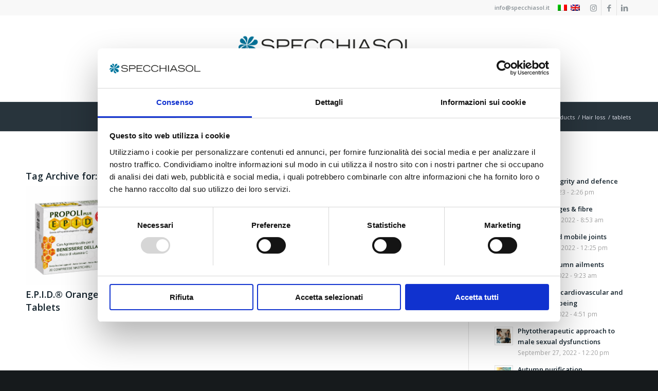

--- FILE ---
content_type: text/html; charset=UTF-8
request_url: https://specchiasol.it/en/tag/tablets/
body_size: 19926
content:
<!DOCTYPE html>
<html lang="en-US" class="html_stretched responsive av-preloader-disabled  html_header_top html_logo_center html_bottom_nav_header html_menu_right html_large html_header_sticky html_header_shrinking html_header_topbar_active html_mobile_menu_tablet html_header_searchicon_disabled html_content_align_center html_header_unstick_top_disabled html_header_stretch_disabled html_minimal_header html_av-submenu-hidden html_av-submenu-display-click html_av-overlay-side html_av-overlay-side-classic html_av-submenu-clone html_entry_id_4642 av-cookies-no-cookie-consent av-no-preview av-default-lightbox html_text_menu_active av-mobile-menu-switch-default">
<head>
<meta charset="UTF-8" />


<!-- mobile setting -->
<meta name="viewport" content="width=device-width, initial-scale=1">

<!-- Scripts/CSS and wp_head hook -->
<script data-cookieconsent="ignore">
	window.dataLayer = window.dataLayer || [];
	function gtag() {
		dataLayer.push(arguments);
	}
	gtag("consent", "default", {
		ad_user_data: "denied",
		ad_personalization: "denied",
		ad_storage: "denied",
		analytics_storage: "denied",
		functionality_storage: "denied",
		personalization_storage: "denied",
		security_storage: "granted",
		wait_for_update: 500,
	});
	gtag("set", "ads_data_redaction", true);
	</script>
<script type="text/javascript"
		id="Cookiebot"
		src="https://consent.cookiebot.com/uc.js"
		data-cbid="44a4f93a-bcd6-4b21-9e66-8e1fe350bad9"
						data-culture="IT"
				data-blockingmode="auto"
	></script>
<meta name='robots' content='index, follow, max-image-preview:large, max-snippet:-1, max-video-preview:-1' />
<link rel="alternate" hreflang="en" href="https://specchiasol.it/en/tag/tablets/" />

	<!-- This site is optimized with the Yoast SEO plugin v22.7 - https://yoast.com/wordpress/plugins/seo/ -->
	<title>tablets Archives - Specchiasol</title>
	<link rel="canonical" href="https://specchiasol.it/en/tag/tablets/" />
	<meta property="og:locale" content="en_US" />
	<meta property="og:type" content="article" />
	<meta property="og:title" content="tablets Archives - Specchiasol" />
	<meta property="og:url" content="https://specchiasol.it/en/tag/tablets/" />
	<meta property="og:site_name" content="Specchiasol" />
	<meta property="og:image" content="https://specchiasol.it/wp-content/uploads/2021/01/Specchiasol-Logo.png" />
	<meta property="og:image:width" content="1500" />
	<meta property="og:image:height" content="500" />
	<meta property="og:image:type" content="image/png" />
	<meta name="twitter:card" content="summary_large_image" />
	<script type="application/ld+json" class="yoast-schema-graph">{"@context":"https://schema.org","@graph":[{"@type":"CollectionPage","@id":"https://specchiasol.it/en/tag/tablets/","url":"https://specchiasol.it/en/tag/tablets/","name":"tablets Archives - Specchiasol","isPartOf":{"@id":"https://specchiasol.it/en/#website"},"primaryImageOfPage":{"@id":"https://specchiasol.it/en/tag/tablets/#primaryimage"},"image":{"@id":"https://specchiasol.it/en/tag/tablets/#primaryimage"},"thumbnailUrl":"https://specchiasol.it/wp-content/uploads/2021/07/Sito-template-foto-prodotto-con-traccia-prodotti-precedenti-2-1.jpg","breadcrumb":{"@id":"https://specchiasol.it/en/tag/tablets/#breadcrumb"},"inLanguage":"en-US"},{"@type":"ImageObject","inLanguage":"en-US","@id":"https://specchiasol.it/en/tag/tablets/#primaryimage","url":"https://specchiasol.it/wp-content/uploads/2021/07/Sito-template-foto-prodotto-con-traccia-prodotti-precedenti-2-1.jpg","contentUrl":"https://specchiasol.it/wp-content/uploads/2021/07/Sito-template-foto-prodotto-con-traccia-prodotti-precedenti-2-1.jpg","width":1500,"height":1500,"caption":"E.P.I.D.® Compresse Gusto Arancia"},{"@type":"BreadcrumbList","@id":"https://specchiasol.it/en/tag/tablets/#breadcrumb","itemListElement":[{"@type":"ListItem","position":1,"name":"Home","item":"https://specchiasol.it/en/specchiasol-nature-science-health/"},{"@type":"ListItem","position":2,"name":"tablets"}]},{"@type":"WebSite","@id":"https://specchiasol.it/en/#website","url":"https://specchiasol.it/en/","name":"Specchiasol","description":"Natura, scienza e salute","publisher":{"@id":"https://specchiasol.it/en/#organization"},"potentialAction":[{"@type":"SearchAction","target":{"@type":"EntryPoint","urlTemplate":"https://specchiasol.it/en/?s={search_term_string}"},"query-input":"required name=search_term_string"}],"inLanguage":"en-US"},{"@type":"Organization","@id":"https://specchiasol.it/en/#organization","name":"Specchiasol","url":"https://specchiasol.it/en/","logo":{"@type":"ImageObject","inLanguage":"en-US","@id":"https://specchiasol.it/en/#/schema/logo/image/","url":"https://specchiasol.it/wp-content/uploads/2021/01/Specchiasol-Logo.png","contentUrl":"https://specchiasol.it/wp-content/uploads/2021/01/Specchiasol-Logo.png","width":1500,"height":500,"caption":"Specchiasol"},"image":{"@id":"https://specchiasol.it/en/#/schema/logo/image/"},"sameAs":["https://www.facebook.com/specchiasol1973","https://www.instagram.com/specchiasolsrl/","https://it.linkedin.com/company/specchiasol-s.r.l."]}]}</script>
	<!-- / Yoast SEO plugin. -->


<link rel="alternate" type="application/rss+xml" title="Specchiasol &raquo; Feed" href="https://specchiasol.it/en/feed/" />
<link rel="alternate" type="application/rss+xml" title="Specchiasol &raquo; tablets Tag Feed" href="https://specchiasol.it/en/tag/tablets/feed/" />

<!-- google webfont font replacement -->

			<script type='text/javascript'>

				(function() {

					/*	check if webfonts are disabled by user setting via cookie - or user must opt in.	*/
					var html = document.getElementsByTagName('html')[0];
					var cookie_check = html.className.indexOf('av-cookies-needs-opt-in') >= 0 || html.className.indexOf('av-cookies-can-opt-out') >= 0;
					var allow_continue = true;
					var silent_accept_cookie = html.className.indexOf('av-cookies-user-silent-accept') >= 0;

					if( cookie_check && ! silent_accept_cookie )
					{
						if( ! document.cookie.match(/aviaCookieConsent/) || html.className.indexOf('av-cookies-session-refused') >= 0 )
						{
							allow_continue = false;
						}
						else
						{
							if( ! document.cookie.match(/aviaPrivacyRefuseCookiesHideBar/) )
							{
								allow_continue = false;
							}
							else if( ! document.cookie.match(/aviaPrivacyEssentialCookiesEnabled/) )
							{
								allow_continue = false;
							}
							else if( document.cookie.match(/aviaPrivacyGoogleWebfontsDisabled/) )
							{
								allow_continue = false;
							}
						}
					}

					if( allow_continue )
					{
						var f = document.createElement('link');

						f.type 	= 'text/css';
						f.rel 	= 'stylesheet';
						f.href 	= 'https://fonts.googleapis.com/css?family=Open+Sans:400,600&display=auto';
						f.id 	= 'avia-google-webfont';

						document.getElementsByTagName('head')[0].appendChild(f);
					}
				})();

			</script>
			<script type="text/javascript">
/* <![CDATA[ */
window._wpemojiSettings = {"baseUrl":"https:\/\/s.w.org\/images\/core\/emoji\/15.0.3\/72x72\/","ext":".png","svgUrl":"https:\/\/s.w.org\/images\/core\/emoji\/15.0.3\/svg\/","svgExt":".svg","source":{"concatemoji":"https:\/\/specchiasol.it\/wp-includes\/js\/wp-emoji-release.min.js?ver=6.5.7"}};
/*! This file is auto-generated */
!function(i,n){var o,s,e;function c(e){try{var t={supportTests:e,timestamp:(new Date).valueOf()};sessionStorage.setItem(o,JSON.stringify(t))}catch(e){}}function p(e,t,n){e.clearRect(0,0,e.canvas.width,e.canvas.height),e.fillText(t,0,0);var t=new Uint32Array(e.getImageData(0,0,e.canvas.width,e.canvas.height).data),r=(e.clearRect(0,0,e.canvas.width,e.canvas.height),e.fillText(n,0,0),new Uint32Array(e.getImageData(0,0,e.canvas.width,e.canvas.height).data));return t.every(function(e,t){return e===r[t]})}function u(e,t,n){switch(t){case"flag":return n(e,"\ud83c\udff3\ufe0f\u200d\u26a7\ufe0f","\ud83c\udff3\ufe0f\u200b\u26a7\ufe0f")?!1:!n(e,"\ud83c\uddfa\ud83c\uddf3","\ud83c\uddfa\u200b\ud83c\uddf3")&&!n(e,"\ud83c\udff4\udb40\udc67\udb40\udc62\udb40\udc65\udb40\udc6e\udb40\udc67\udb40\udc7f","\ud83c\udff4\u200b\udb40\udc67\u200b\udb40\udc62\u200b\udb40\udc65\u200b\udb40\udc6e\u200b\udb40\udc67\u200b\udb40\udc7f");case"emoji":return!n(e,"\ud83d\udc26\u200d\u2b1b","\ud83d\udc26\u200b\u2b1b")}return!1}function f(e,t,n){var r="undefined"!=typeof WorkerGlobalScope&&self instanceof WorkerGlobalScope?new OffscreenCanvas(300,150):i.createElement("canvas"),a=r.getContext("2d",{willReadFrequently:!0}),o=(a.textBaseline="top",a.font="600 32px Arial",{});return e.forEach(function(e){o[e]=t(a,e,n)}),o}function t(e){var t=i.createElement("script");t.src=e,t.defer=!0,i.head.appendChild(t)}"undefined"!=typeof Promise&&(o="wpEmojiSettingsSupports",s=["flag","emoji"],n.supports={everything:!0,everythingExceptFlag:!0},e=new Promise(function(e){i.addEventListener("DOMContentLoaded",e,{once:!0})}),new Promise(function(t){var n=function(){try{var e=JSON.parse(sessionStorage.getItem(o));if("object"==typeof e&&"number"==typeof e.timestamp&&(new Date).valueOf()<e.timestamp+604800&&"object"==typeof e.supportTests)return e.supportTests}catch(e){}return null}();if(!n){if("undefined"!=typeof Worker&&"undefined"!=typeof OffscreenCanvas&&"undefined"!=typeof URL&&URL.createObjectURL&&"undefined"!=typeof Blob)try{var e="postMessage("+f.toString()+"("+[JSON.stringify(s),u.toString(),p.toString()].join(",")+"));",r=new Blob([e],{type:"text/javascript"}),a=new Worker(URL.createObjectURL(r),{name:"wpTestEmojiSupports"});return void(a.onmessage=function(e){c(n=e.data),a.terminate(),t(n)})}catch(e){}c(n=f(s,u,p))}t(n)}).then(function(e){for(var t in e)n.supports[t]=e[t],n.supports.everything=n.supports.everything&&n.supports[t],"flag"!==t&&(n.supports.everythingExceptFlag=n.supports.everythingExceptFlag&&n.supports[t]);n.supports.everythingExceptFlag=n.supports.everythingExceptFlag&&!n.supports.flag,n.DOMReady=!1,n.readyCallback=function(){n.DOMReady=!0}}).then(function(){return e}).then(function(){var e;n.supports.everything||(n.readyCallback(),(e=n.source||{}).concatemoji?t(e.concatemoji):e.wpemoji&&e.twemoji&&(t(e.twemoji),t(e.wpemoji)))}))}((window,document),window._wpemojiSettings);
/* ]]> */
</script>
<link rel='stylesheet' id='avia-grid-css' href='https://specchiasol.it/wp-content/themes/enfold/css/grid.css?ver=5.7.1' type='text/css' media='all' />
<link rel='stylesheet' id='avia-base-css' href='https://specchiasol.it/wp-content/themes/enfold/css/base.css?ver=5.7.1' type='text/css' media='all' />
<link rel='stylesheet' id='avia-layout-css' href='https://specchiasol.it/wp-content/themes/enfold/css/layout.css?ver=5.7.1' type='text/css' media='all' />
<link rel='stylesheet' id='avia-module-blog-css' href='https://specchiasol.it/wp-content/themes/enfold/config-templatebuilder/avia-shortcodes/blog/blog.css?ver=5.7.1' type='text/css' media='all' />
<link rel='stylesheet' id='avia-module-postslider-css' href='https://specchiasol.it/wp-content/themes/enfold/config-templatebuilder/avia-shortcodes/postslider/postslider.css?ver=5.7.1' type='text/css' media='all' />
<link rel='stylesheet' id='avia-module-button-css' href='https://specchiasol.it/wp-content/themes/enfold/config-templatebuilder/avia-shortcodes/buttons/buttons.css?ver=5.7.1' type='text/css' media='all' />
<link rel='stylesheet' id='avia-module-button-fullwidth-css' href='https://specchiasol.it/wp-content/themes/enfold/config-templatebuilder/avia-shortcodes/buttons_fullwidth/buttons_fullwidth.css?ver=5.7.1' type='text/css' media='all' />
<link rel='stylesheet' id='avia-module-comments-css' href='https://specchiasol.it/wp-content/themes/enfold/config-templatebuilder/avia-shortcodes/comments/comments.css?ver=5.7.1' type='text/css' media='all' />
<link rel='stylesheet' id='avia-module-contact-css' href='https://specchiasol.it/wp-content/themes/enfold/config-templatebuilder/avia-shortcodes/contact/contact.css?ver=5.7.1' type='text/css' media='all' />
<link rel='stylesheet' id='avia-module-slideshow-css' href='https://specchiasol.it/wp-content/themes/enfold/config-templatebuilder/avia-shortcodes/slideshow/slideshow.css?ver=5.7.1' type='text/css' media='all' />
<link rel='stylesheet' id='avia-module-slideshow-contentpartner-css' href='https://specchiasol.it/wp-content/themes/enfold/config-templatebuilder/avia-shortcodes/contentslider/contentslider.css?ver=5.7.1' type='text/css' media='all' />
<link rel='stylesheet' id='avia-module-gallery-css' href='https://specchiasol.it/wp-content/themes/enfold/config-templatebuilder/avia-shortcodes/gallery/gallery.css?ver=5.7.1' type='text/css' media='all' />
<link rel='stylesheet' id='avia-module-gridrow-css' href='https://specchiasol.it/wp-content/themes/enfold/config-templatebuilder/avia-shortcodes/grid_row/grid_row.css?ver=5.7.1' type='text/css' media='all' />
<link rel='stylesheet' id='avia-module-heading-css' href='https://specchiasol.it/wp-content/themes/enfold/config-templatebuilder/avia-shortcodes/heading/heading.css?ver=5.7.1' type='text/css' media='all' />
<link rel='stylesheet' id='avia-module-hr-css' href='https://specchiasol.it/wp-content/themes/enfold/config-templatebuilder/avia-shortcodes/hr/hr.css?ver=5.7.1' type='text/css' media='all' />
<link rel='stylesheet' id='avia-module-image-css' href='https://specchiasol.it/wp-content/themes/enfold/config-templatebuilder/avia-shortcodes/image/image.css?ver=5.7.1' type='text/css' media='all' />
<link rel='stylesheet' id='avia-module-masonry-css' href='https://specchiasol.it/wp-content/themes/enfold/config-templatebuilder/avia-shortcodes/masonry_entries/masonry_entries.css?ver=5.7.1' type='text/css' media='all' />
<link rel='stylesheet' id='avia-siteloader-css' href='https://specchiasol.it/wp-content/themes/enfold/css/avia-snippet-site-preloader.css?ver=5.7.1' type='text/css' media='all' />
<link rel='stylesheet' id='avia-module-notification-css' href='https://specchiasol.it/wp-content/themes/enfold/config-templatebuilder/avia-shortcodes/notification/notification.css?ver=5.7.1' type='text/css' media='all' />
<link rel='stylesheet' id='avia-module-portfolio-css' href='https://specchiasol.it/wp-content/themes/enfold/config-templatebuilder/avia-shortcodes/portfolio/portfolio.css?ver=5.7.1' type='text/css' media='all' />
<link rel='stylesheet' id='avia-sc-search-css' href='https://specchiasol.it/wp-content/themes/enfold/config-templatebuilder/avia-shortcodes/search/search.css?ver=5.7.1' type='text/css' media='all' />
<link rel='stylesheet' id='avia-module-social-css' href='https://specchiasol.it/wp-content/themes/enfold/config-templatebuilder/avia-shortcodes/social_share/social_share.css?ver=5.7.1' type='text/css' media='all' />
<link rel='stylesheet' id='avia-module-table-css' href='https://specchiasol.it/wp-content/themes/enfold/config-templatebuilder/avia-shortcodes/table/table.css?ver=5.7.1' type='text/css' media='all' />
<link rel='stylesheet' id='avia-module-tabs-css' href='https://specchiasol.it/wp-content/themes/enfold/config-templatebuilder/avia-shortcodes/tabs/tabs.css?ver=5.7.1' type='text/css' media='all' />
<link rel='stylesheet' id='avia-module-toggles-css' href='https://specchiasol.it/wp-content/themes/enfold/config-templatebuilder/avia-shortcodes/toggles/toggles.css?ver=5.7.1' type='text/css' media='all' />
<link rel='stylesheet' id='avia-module-video-css' href='https://specchiasol.it/wp-content/themes/enfold/config-templatebuilder/avia-shortcodes/video/video.css?ver=5.7.1' type='text/css' media='all' />
<style id='wp-emoji-styles-inline-css' type='text/css'>

	img.wp-smiley, img.emoji {
		display: inline !important;
		border: none !important;
		box-shadow: none !important;
		height: 1em !important;
		width: 1em !important;
		margin: 0 0.07em !important;
		vertical-align: -0.1em !important;
		background: none !important;
		padding: 0 !important;
	}
</style>
<link rel='stylesheet' id='wp-block-library-css' href='https://specchiasol.it/wp-includes/css/dist/block-library/style.min.css?ver=6.5.7' type='text/css' media='all' />
<style id='global-styles-inline-css' type='text/css'>
body{--wp--preset--color--black: #000000;--wp--preset--color--cyan-bluish-gray: #abb8c3;--wp--preset--color--white: #ffffff;--wp--preset--color--pale-pink: #f78da7;--wp--preset--color--vivid-red: #cf2e2e;--wp--preset--color--luminous-vivid-orange: #ff6900;--wp--preset--color--luminous-vivid-amber: #fcb900;--wp--preset--color--light-green-cyan: #7bdcb5;--wp--preset--color--vivid-green-cyan: #00d084;--wp--preset--color--pale-cyan-blue: #8ed1fc;--wp--preset--color--vivid-cyan-blue: #0693e3;--wp--preset--color--vivid-purple: #9b51e0;--wp--preset--color--metallic-red: #b02b2c;--wp--preset--color--maximum-yellow-red: #edae44;--wp--preset--color--yellow-sun: #eeee22;--wp--preset--color--palm-leaf: #83a846;--wp--preset--color--aero: #7bb0e7;--wp--preset--color--old-lavender: #745f7e;--wp--preset--color--steel-teal: #5f8789;--wp--preset--color--raspberry-pink: #d65799;--wp--preset--color--medium-turquoise: #4ecac2;--wp--preset--gradient--vivid-cyan-blue-to-vivid-purple: linear-gradient(135deg,rgba(6,147,227,1) 0%,rgb(155,81,224) 100%);--wp--preset--gradient--light-green-cyan-to-vivid-green-cyan: linear-gradient(135deg,rgb(122,220,180) 0%,rgb(0,208,130) 100%);--wp--preset--gradient--luminous-vivid-amber-to-luminous-vivid-orange: linear-gradient(135deg,rgba(252,185,0,1) 0%,rgba(255,105,0,1) 100%);--wp--preset--gradient--luminous-vivid-orange-to-vivid-red: linear-gradient(135deg,rgba(255,105,0,1) 0%,rgb(207,46,46) 100%);--wp--preset--gradient--very-light-gray-to-cyan-bluish-gray: linear-gradient(135deg,rgb(238,238,238) 0%,rgb(169,184,195) 100%);--wp--preset--gradient--cool-to-warm-spectrum: linear-gradient(135deg,rgb(74,234,220) 0%,rgb(151,120,209) 20%,rgb(207,42,186) 40%,rgb(238,44,130) 60%,rgb(251,105,98) 80%,rgb(254,248,76) 100%);--wp--preset--gradient--blush-light-purple: linear-gradient(135deg,rgb(255,206,236) 0%,rgb(152,150,240) 100%);--wp--preset--gradient--blush-bordeaux: linear-gradient(135deg,rgb(254,205,165) 0%,rgb(254,45,45) 50%,rgb(107,0,62) 100%);--wp--preset--gradient--luminous-dusk: linear-gradient(135deg,rgb(255,203,112) 0%,rgb(199,81,192) 50%,rgb(65,88,208) 100%);--wp--preset--gradient--pale-ocean: linear-gradient(135deg,rgb(255,245,203) 0%,rgb(182,227,212) 50%,rgb(51,167,181) 100%);--wp--preset--gradient--electric-grass: linear-gradient(135deg,rgb(202,248,128) 0%,rgb(113,206,126) 100%);--wp--preset--gradient--midnight: linear-gradient(135deg,rgb(2,3,129) 0%,rgb(40,116,252) 100%);--wp--preset--font-size--small: 1rem;--wp--preset--font-size--medium: 1.125rem;--wp--preset--font-size--large: 1.75rem;--wp--preset--font-size--x-large: clamp(1.75rem, 3vw, 2.25rem);--wp--preset--spacing--20: 0.44rem;--wp--preset--spacing--30: 0.67rem;--wp--preset--spacing--40: 1rem;--wp--preset--spacing--50: 1.5rem;--wp--preset--spacing--60: 2.25rem;--wp--preset--spacing--70: 3.38rem;--wp--preset--spacing--80: 5.06rem;--wp--preset--shadow--natural: 6px 6px 9px rgba(0, 0, 0, 0.2);--wp--preset--shadow--deep: 12px 12px 50px rgba(0, 0, 0, 0.4);--wp--preset--shadow--sharp: 6px 6px 0px rgba(0, 0, 0, 0.2);--wp--preset--shadow--outlined: 6px 6px 0px -3px rgba(255, 255, 255, 1), 6px 6px rgba(0, 0, 0, 1);--wp--preset--shadow--crisp: 6px 6px 0px rgba(0, 0, 0, 1);}body { margin: 0;--wp--style--global--content-size: 800px;--wp--style--global--wide-size: 1130px; }.wp-site-blocks > .alignleft { float: left; margin-right: 2em; }.wp-site-blocks > .alignright { float: right; margin-left: 2em; }.wp-site-blocks > .aligncenter { justify-content: center; margin-left: auto; margin-right: auto; }:where(.is-layout-flex){gap: 0.5em;}:where(.is-layout-grid){gap: 0.5em;}body .is-layout-flow > .alignleft{float: left;margin-inline-start: 0;margin-inline-end: 2em;}body .is-layout-flow > .alignright{float: right;margin-inline-start: 2em;margin-inline-end: 0;}body .is-layout-flow > .aligncenter{margin-left: auto !important;margin-right: auto !important;}body .is-layout-constrained > .alignleft{float: left;margin-inline-start: 0;margin-inline-end: 2em;}body .is-layout-constrained > .alignright{float: right;margin-inline-start: 2em;margin-inline-end: 0;}body .is-layout-constrained > .aligncenter{margin-left: auto !important;margin-right: auto !important;}body .is-layout-constrained > :where(:not(.alignleft):not(.alignright):not(.alignfull)){max-width: var(--wp--style--global--content-size);margin-left: auto !important;margin-right: auto !important;}body .is-layout-constrained > .alignwide{max-width: var(--wp--style--global--wide-size);}body .is-layout-flex{display: flex;}body .is-layout-flex{flex-wrap: wrap;align-items: center;}body .is-layout-flex > *{margin: 0;}body .is-layout-grid{display: grid;}body .is-layout-grid > *{margin: 0;}body{padding-top: 0px;padding-right: 0px;padding-bottom: 0px;padding-left: 0px;}a:where(:not(.wp-element-button)){text-decoration: underline;}.wp-element-button, .wp-block-button__link{background-color: #32373c;border-width: 0;color: #fff;font-family: inherit;font-size: inherit;line-height: inherit;padding: calc(0.667em + 2px) calc(1.333em + 2px);text-decoration: none;}.has-black-color{color: var(--wp--preset--color--black) !important;}.has-cyan-bluish-gray-color{color: var(--wp--preset--color--cyan-bluish-gray) !important;}.has-white-color{color: var(--wp--preset--color--white) !important;}.has-pale-pink-color{color: var(--wp--preset--color--pale-pink) !important;}.has-vivid-red-color{color: var(--wp--preset--color--vivid-red) !important;}.has-luminous-vivid-orange-color{color: var(--wp--preset--color--luminous-vivid-orange) !important;}.has-luminous-vivid-amber-color{color: var(--wp--preset--color--luminous-vivid-amber) !important;}.has-light-green-cyan-color{color: var(--wp--preset--color--light-green-cyan) !important;}.has-vivid-green-cyan-color{color: var(--wp--preset--color--vivid-green-cyan) !important;}.has-pale-cyan-blue-color{color: var(--wp--preset--color--pale-cyan-blue) !important;}.has-vivid-cyan-blue-color{color: var(--wp--preset--color--vivid-cyan-blue) !important;}.has-vivid-purple-color{color: var(--wp--preset--color--vivid-purple) !important;}.has-metallic-red-color{color: var(--wp--preset--color--metallic-red) !important;}.has-maximum-yellow-red-color{color: var(--wp--preset--color--maximum-yellow-red) !important;}.has-yellow-sun-color{color: var(--wp--preset--color--yellow-sun) !important;}.has-palm-leaf-color{color: var(--wp--preset--color--palm-leaf) !important;}.has-aero-color{color: var(--wp--preset--color--aero) !important;}.has-old-lavender-color{color: var(--wp--preset--color--old-lavender) !important;}.has-steel-teal-color{color: var(--wp--preset--color--steel-teal) !important;}.has-raspberry-pink-color{color: var(--wp--preset--color--raspberry-pink) !important;}.has-medium-turquoise-color{color: var(--wp--preset--color--medium-turquoise) !important;}.has-black-background-color{background-color: var(--wp--preset--color--black) !important;}.has-cyan-bluish-gray-background-color{background-color: var(--wp--preset--color--cyan-bluish-gray) !important;}.has-white-background-color{background-color: var(--wp--preset--color--white) !important;}.has-pale-pink-background-color{background-color: var(--wp--preset--color--pale-pink) !important;}.has-vivid-red-background-color{background-color: var(--wp--preset--color--vivid-red) !important;}.has-luminous-vivid-orange-background-color{background-color: var(--wp--preset--color--luminous-vivid-orange) !important;}.has-luminous-vivid-amber-background-color{background-color: var(--wp--preset--color--luminous-vivid-amber) !important;}.has-light-green-cyan-background-color{background-color: var(--wp--preset--color--light-green-cyan) !important;}.has-vivid-green-cyan-background-color{background-color: var(--wp--preset--color--vivid-green-cyan) !important;}.has-pale-cyan-blue-background-color{background-color: var(--wp--preset--color--pale-cyan-blue) !important;}.has-vivid-cyan-blue-background-color{background-color: var(--wp--preset--color--vivid-cyan-blue) !important;}.has-vivid-purple-background-color{background-color: var(--wp--preset--color--vivid-purple) !important;}.has-metallic-red-background-color{background-color: var(--wp--preset--color--metallic-red) !important;}.has-maximum-yellow-red-background-color{background-color: var(--wp--preset--color--maximum-yellow-red) !important;}.has-yellow-sun-background-color{background-color: var(--wp--preset--color--yellow-sun) !important;}.has-palm-leaf-background-color{background-color: var(--wp--preset--color--palm-leaf) !important;}.has-aero-background-color{background-color: var(--wp--preset--color--aero) !important;}.has-old-lavender-background-color{background-color: var(--wp--preset--color--old-lavender) !important;}.has-steel-teal-background-color{background-color: var(--wp--preset--color--steel-teal) !important;}.has-raspberry-pink-background-color{background-color: var(--wp--preset--color--raspberry-pink) !important;}.has-medium-turquoise-background-color{background-color: var(--wp--preset--color--medium-turquoise) !important;}.has-black-border-color{border-color: var(--wp--preset--color--black) !important;}.has-cyan-bluish-gray-border-color{border-color: var(--wp--preset--color--cyan-bluish-gray) !important;}.has-white-border-color{border-color: var(--wp--preset--color--white) !important;}.has-pale-pink-border-color{border-color: var(--wp--preset--color--pale-pink) !important;}.has-vivid-red-border-color{border-color: var(--wp--preset--color--vivid-red) !important;}.has-luminous-vivid-orange-border-color{border-color: var(--wp--preset--color--luminous-vivid-orange) !important;}.has-luminous-vivid-amber-border-color{border-color: var(--wp--preset--color--luminous-vivid-amber) !important;}.has-light-green-cyan-border-color{border-color: var(--wp--preset--color--light-green-cyan) !important;}.has-vivid-green-cyan-border-color{border-color: var(--wp--preset--color--vivid-green-cyan) !important;}.has-pale-cyan-blue-border-color{border-color: var(--wp--preset--color--pale-cyan-blue) !important;}.has-vivid-cyan-blue-border-color{border-color: var(--wp--preset--color--vivid-cyan-blue) !important;}.has-vivid-purple-border-color{border-color: var(--wp--preset--color--vivid-purple) !important;}.has-metallic-red-border-color{border-color: var(--wp--preset--color--metallic-red) !important;}.has-maximum-yellow-red-border-color{border-color: var(--wp--preset--color--maximum-yellow-red) !important;}.has-yellow-sun-border-color{border-color: var(--wp--preset--color--yellow-sun) !important;}.has-palm-leaf-border-color{border-color: var(--wp--preset--color--palm-leaf) !important;}.has-aero-border-color{border-color: var(--wp--preset--color--aero) !important;}.has-old-lavender-border-color{border-color: var(--wp--preset--color--old-lavender) !important;}.has-steel-teal-border-color{border-color: var(--wp--preset--color--steel-teal) !important;}.has-raspberry-pink-border-color{border-color: var(--wp--preset--color--raspberry-pink) !important;}.has-medium-turquoise-border-color{border-color: var(--wp--preset--color--medium-turquoise) !important;}.has-vivid-cyan-blue-to-vivid-purple-gradient-background{background: var(--wp--preset--gradient--vivid-cyan-blue-to-vivid-purple) !important;}.has-light-green-cyan-to-vivid-green-cyan-gradient-background{background: var(--wp--preset--gradient--light-green-cyan-to-vivid-green-cyan) !important;}.has-luminous-vivid-amber-to-luminous-vivid-orange-gradient-background{background: var(--wp--preset--gradient--luminous-vivid-amber-to-luminous-vivid-orange) !important;}.has-luminous-vivid-orange-to-vivid-red-gradient-background{background: var(--wp--preset--gradient--luminous-vivid-orange-to-vivid-red) !important;}.has-very-light-gray-to-cyan-bluish-gray-gradient-background{background: var(--wp--preset--gradient--very-light-gray-to-cyan-bluish-gray) !important;}.has-cool-to-warm-spectrum-gradient-background{background: var(--wp--preset--gradient--cool-to-warm-spectrum) !important;}.has-blush-light-purple-gradient-background{background: var(--wp--preset--gradient--blush-light-purple) !important;}.has-blush-bordeaux-gradient-background{background: var(--wp--preset--gradient--blush-bordeaux) !important;}.has-luminous-dusk-gradient-background{background: var(--wp--preset--gradient--luminous-dusk) !important;}.has-pale-ocean-gradient-background{background: var(--wp--preset--gradient--pale-ocean) !important;}.has-electric-grass-gradient-background{background: var(--wp--preset--gradient--electric-grass) !important;}.has-midnight-gradient-background{background: var(--wp--preset--gradient--midnight) !important;}.has-small-font-size{font-size: var(--wp--preset--font-size--small) !important;}.has-medium-font-size{font-size: var(--wp--preset--font-size--medium) !important;}.has-large-font-size{font-size: var(--wp--preset--font-size--large) !important;}.has-x-large-font-size{font-size: var(--wp--preset--font-size--x-large) !important;}
.wp-block-navigation a:where(:not(.wp-element-button)){color: inherit;}
:where(.wp-block-post-template.is-layout-flex){gap: 1.25em;}:where(.wp-block-post-template.is-layout-grid){gap: 1.25em;}
:where(.wp-block-columns.is-layout-flex){gap: 2em;}:where(.wp-block-columns.is-layout-grid){gap: 2em;}
.wp-block-pullquote{font-size: 1.5em;line-height: 1.6;}
</style>
<link rel='stylesheet' id='wpml-blocks-css' href='https://specchiasol.it/wp-content/plugins/sitepress-multilingual-cms/dist/css/blocks/styles.css?ver=4.6.10' type='text/css' media='all' />
<link rel='stylesheet' id='video_popup_close_icon-css' href='https://specchiasol.it/wp-content/plugins/video-popup/css/vp-close-icon/close-button-icon.css?ver=1769226894' type='text/css' media='all' />
<link rel='stylesheet' id='oba_youtubepopup_css-css' href='https://specchiasol.it/wp-content/plugins/video-popup/css/YouTubePopUp.css?ver=1769226894' type='text/css' media='all' />
<link rel='stylesheet' id='wpml-legacy-dropdown-0-css' href='https://specchiasol.it/wp-content/plugins/sitepress-multilingual-cms/templates/language-switchers/legacy-dropdown/style.min.css?ver=1' type='text/css' media='all' />
<style id='wpml-legacy-dropdown-0-inline-css' type='text/css'>
.wpml-ls-statics-shortcode_actions, .wpml-ls-statics-shortcode_actions .wpml-ls-sub-menu, .wpml-ls-statics-shortcode_actions a {border-color:#EEEEEE;}.wpml-ls-statics-shortcode_actions a, .wpml-ls-statics-shortcode_actions .wpml-ls-sub-menu a, .wpml-ls-statics-shortcode_actions .wpml-ls-sub-menu a:link, .wpml-ls-statics-shortcode_actions li:not(.wpml-ls-current-language) .wpml-ls-link, .wpml-ls-statics-shortcode_actions li:not(.wpml-ls-current-language) .wpml-ls-link:link {color:#444444;background-color:#ffffff;}.wpml-ls-statics-shortcode_actions a, .wpml-ls-statics-shortcode_actions .wpml-ls-sub-menu a:hover,.wpml-ls-statics-shortcode_actions .wpml-ls-sub-menu a:focus, .wpml-ls-statics-shortcode_actions .wpml-ls-sub-menu a:link:hover, .wpml-ls-statics-shortcode_actions .wpml-ls-sub-menu a:link:focus {color:#000000;background-color:#eeeeee;}.wpml-ls-statics-shortcode_actions .wpml-ls-current-language > a {color:#444444;background-color:#ffffff;}.wpml-ls-statics-shortcode_actions .wpml-ls-current-language:hover>a, .wpml-ls-statics-shortcode_actions .wpml-ls-current-language>a:focus {color:#000000;background-color:#eeeeee;}
</style>
<link rel='stylesheet' id='wpml-menu-item-0-css' href='https://specchiasol.it/wp-content/plugins/sitepress-multilingual-cms/templates/language-switchers/menu-item/style.min.css?ver=1' type='text/css' media='all' />
<style id='wpml-menu-item-0-inline-css' type='text/css'>
#lang_sel img, #lang_sel_list img, #lang_sel_footer img { display: inline; }
</style>
<link rel='stylesheet' id='avia-scs-css' href='https://specchiasol.it/wp-content/themes/enfold/css/shortcodes.css?ver=5.7.1' type='text/css' media='all' />
<link rel='stylesheet' id='avia-fold-unfold-css' href='https://specchiasol.it/wp-content/themes/enfold/css/avia-snippet-fold-unfold.css?ver=5.7.1' type='text/css' media='all' />
<link rel='stylesheet' id='avia-popup-css-css' href='https://specchiasol.it/wp-content/themes/enfold/js/aviapopup/magnific-popup.min.css?ver=5.7.1' type='text/css' media='screen' />
<link rel='stylesheet' id='avia-lightbox-css' href='https://specchiasol.it/wp-content/themes/enfold/css/avia-snippet-lightbox.css?ver=5.7.1' type='text/css' media='screen' />
<link rel='stylesheet' id='avia-widget-css-css' href='https://specchiasol.it/wp-content/themes/enfold/css/avia-snippet-widget.css?ver=5.7.1' type='text/css' media='screen' />
<link rel='stylesheet' id='avia-dynamic-css' href='https://specchiasol.it/wp-content/uploads/dynamic_avia/enfold_child_en.css?ver=65158bfa5eaf0' type='text/css' media='all' />
<link rel='stylesheet' id='avia-custom-css' href='https://specchiasol.it/wp-content/themes/enfold/css/custom.css?ver=5.7.1' type='text/css' media='all' />
<link rel='stylesheet' id='avia-style-css' href='https://specchiasol.it/wp-content/themes/enfold-child/style.css?ver=5.7.1' type='text/css' media='all' />
<link rel='stylesheet' id='avia-wpml-css' href='https://specchiasol.it/wp-content/themes/enfold/config-wpml/wpml-mod.css?ver=5.7.1' type='text/css' media='all' />
<link rel='stylesheet' id='avia-single-post-4642-css' href='https://specchiasol.it/wp-content/uploads/dynamic_avia/avia_posts_css/post-4642.css?ver=ver-1768993305' type='text/css' media='all' />
<script type="text/javascript" src="https://specchiasol.it/wp-includes/js/jquery/jquery.min.js?ver=3.7.1" id="jquery-core-js"></script>
<script type="text/javascript" src="https://specchiasol.it/wp-includes/js/jquery/jquery-migrate.min.js?ver=3.4.1" id="jquery-migrate-js"></script>
<script type="text/javascript" src="https://specchiasol.it/wp-content/plugins/video-popup/js/YouTubePopUp.jquery.js?ver=1769226894" id="oba_youtubepopup_plugin-js"></script>
<script type="text/javascript" src="https://specchiasol.it/wp-content/plugins/video-popup/js/YouTubePopUp.js?ver=1769226894" id="oba_youtubepopup_activate-js"></script>
<script type="text/javascript" src="https://specchiasol.it/wp-content/plugins/sitepress-multilingual-cms/templates/language-switchers/legacy-dropdown/script.min.js?ver=1" id="wpml-legacy-dropdown-0-js"></script>
<script type="text/javascript" src="https://specchiasol.it/wp-content/themes/enfold/js/avia-js.js?ver=5.7.1" id="avia-js-js"></script>
<script type="text/javascript" src="https://specchiasol.it/wp-content/themes/enfold/js/avia-compat.js?ver=5.7.1" id="avia-compat-js"></script>
<script type="text/javascript" src="https://specchiasol.it/wp-content/themes/enfold/config-wpml/wpml-mod.js?ver=5.7.1" id="avia-wpml-script-js"></script>
<link rel="https://api.w.org/" href="https://specchiasol.it/en/wp-json/" /><link rel="alternate" type="application/json" href="https://specchiasol.it/en/wp-json/wp/v2/tags/1458" /><link rel="EditURI" type="application/rsd+xml" title="RSD" href="https://specchiasol.it/xmlrpc.php?rsd" />
<meta name="generator" content="WordPress 6.5.7" />
<meta name="generator" content="WPML ver:4.6.10 stt:1,27;" />
		<script type='text/javascript'>
			var video_popup_unprm_general_settings = {
    			'unprm_r_border': ''
			};
		</script>
	<link rel="profile" href="https://gmpg.org/xfn/11" />
<link rel="alternate" type="application/rss+xml" title="Specchiasol RSS2 Feed" href="https://specchiasol.it/en/feed/" />
<link rel="pingback" href="https://specchiasol.it/xmlrpc.php" />
<!--[if lt IE 9]><script src="https://specchiasol.it/wp-content/themes/enfold/js/html5shiv.js"></script><![endif]-->
<link rel="icon" href="https://specchiasol.it/wp-content/uploads/2021/01/Specchiasol-favicon.jpg" type="image/x-icon">
<style type="text/css">
		@font-face {font-family: 'entypo-fontello'; font-weight: normal; font-style: normal; font-display: auto;
		src: url('https://specchiasol.it/wp-content/themes/enfold/config-templatebuilder/avia-template-builder/assets/fonts/entypo-fontello.woff2') format('woff2'),
		url('https://specchiasol.it/wp-content/themes/enfold/config-templatebuilder/avia-template-builder/assets/fonts/entypo-fontello.woff') format('woff'),
		url('https://specchiasol.it/wp-content/themes/enfold/config-templatebuilder/avia-template-builder/assets/fonts/entypo-fontello.ttf') format('truetype'),
		url('https://specchiasol.it/wp-content/themes/enfold/config-templatebuilder/avia-template-builder/assets/fonts/entypo-fontello.svg#entypo-fontello') format('svg'),
		url('https://specchiasol.it/wp-content/themes/enfold/config-templatebuilder/avia-template-builder/assets/fonts/entypo-fontello.eot'),
		url('https://specchiasol.it/wp-content/themes/enfold/config-templatebuilder/avia-template-builder/assets/fonts/entypo-fontello.eot?#iefix') format('embedded-opentype');
		} #top .avia-font-entypo-fontello, body .avia-font-entypo-fontello, html body [data-av_iconfont='entypo-fontello']:before{ font-family: 'entypo-fontello'; }
		</style>

<!--
Debugging Info for Theme support: 

Theme: Enfold
Version: 5.7.1
Installed: enfold
AviaFramework Version: 5.6
AviaBuilder Version: 5.3
aviaElementManager Version: 1.0.1
- - - - - - - - - - -
ChildTheme: Enfold Child
ChildTheme Version: 1.0
ChildTheme Installed: enfold

- - - - - - - - - - -
ML:1024-PU:33-PLA:14
WP:6.5.7
Compress: CSS:disabled - JS:disabled
Updates: disabled
PLAu:13
--><style id="wpforms-css-vars-root">
				:root {
					--wpforms-field-border-radius: 3px;
--wpforms-field-border-style: solid;
--wpforms-field-border-size: 1px;
--wpforms-field-background-color: #ffffff;
--wpforms-field-border-color: rgba( 0, 0, 0, 0.25 );
--wpforms-field-border-color-spare: rgba( 0, 0, 0, 0.25 );
--wpforms-field-text-color: rgba( 0, 0, 0, 0.7 );
--wpforms-field-menu-color: #ffffff;
--wpforms-label-color: rgba( 0, 0, 0, 0.85 );
--wpforms-label-sublabel-color: rgba( 0, 0, 0, 0.55 );
--wpforms-label-error-color: #d63637;
--wpforms-button-border-radius: 3px;
--wpforms-button-border-style: none;
--wpforms-button-border-size: 1px;
--wpforms-button-background-color: #066aab;
--wpforms-button-border-color: #066aab;
--wpforms-button-text-color: #ffffff;
--wpforms-page-break-color: #066aab;
--wpforms-background-image: none;
--wpforms-background-position: center center;
--wpforms-background-repeat: no-repeat;
--wpforms-background-size: cover;
--wpforms-background-width: 100px;
--wpforms-background-height: 100px;
--wpforms-background-color: rgba( 0, 0, 0, 0 );
--wpforms-background-url: none;
--wpforms-container-padding: 0px;
--wpforms-container-border-style: none;
--wpforms-container-border-width: 1px;
--wpforms-container-border-color: #000000;
--wpforms-container-border-radius: 3px;
--wpforms-field-size-input-height: 43px;
--wpforms-field-size-input-spacing: 15px;
--wpforms-field-size-font-size: 16px;
--wpforms-field-size-line-height: 19px;
--wpforms-field-size-padding-h: 14px;
--wpforms-field-size-checkbox-size: 16px;
--wpforms-field-size-sublabel-spacing: 5px;
--wpforms-field-size-icon-size: 1;
--wpforms-label-size-font-size: 16px;
--wpforms-label-size-line-height: 19px;
--wpforms-label-size-sublabel-font-size: 14px;
--wpforms-label-size-sublabel-line-height: 17px;
--wpforms-button-size-font-size: 17px;
--wpforms-button-size-height: 41px;
--wpforms-button-size-padding-h: 15px;
--wpforms-button-size-margin-top: 10px;
--wpforms-container-shadow-size-box-shadow: none;

				}
			</style>
</head>

<body id="top" class="archive tag tag-tablets tag-1458 stretched rtl_columns av-curtain-numeric open_sans  avia-responsive-images-support av-recaptcha-enabled av-google-badge-hide" itemscope="itemscope" itemtype="https://schema.org/WebPage" >

	
	<div id='wrap_all'>

	
<header id='header' class='all_colors header_color light_bg_color  av_header_top av_logo_center av_bottom_nav_header av_menu_right av_large av_header_sticky av_header_shrinking av_header_stretch_disabled av_mobile_menu_tablet av_header_searchicon_disabled av_header_unstick_top_disabled av_minimal_header av_header_border_disabled' data-av_shrink_factor='50' role="banner" itemscope="itemscope" itemtype="https://schema.org/WPHeader" >

		<div id='header_meta' class='container_wrap container_wrap_meta  av_icon_active_right av_extra_header_active av_secondary_right av_entry_id_4642'>

			      <div class='container'>
			      <ul class='noLightbox social_bookmarks icon_count_3'><li class='social_bookmarks_instagram av-social-link-instagram social_icon_1'><a target="_blank" aria-label="Link to Instagram" href='https://www.instagram.com/specchiasolsrl/' aria-hidden='false' data-av_icon='' data-av_iconfont='entypo-fontello' title='Instagram' rel="noopener"><span class='avia_hidden_link_text'>Instagram</span></a></li><li class='social_bookmarks_facebook av-social-link-facebook social_icon_2'><a target="_blank" aria-label="Link to Facebook" href='https://www.facebook.com/specchiasol1973' aria-hidden='false' data-av_icon='' data-av_iconfont='entypo-fontello' title='Facebook' rel="noopener"><span class='avia_hidden_link_text'>Facebook</span></a></li><li class='social_bookmarks_linkedin av-social-link-linkedin social_icon_3'><a target="_blank" aria-label="Link to LinkedIn" href='https://it.linkedin.com/company/specchiasol-s.r.l.' aria-hidden='false' data-av_icon='' data-av_iconfont='entypo-fontello' title='LinkedIn' rel="noopener"><span class='avia_hidden_link_text'>LinkedIn</span></a></li></ul><nav class='sub_menu'  role="navigation" itemscope="itemscope" itemtype="https://schema.org/SiteNavigationElement" ><ul role="menu" class="menu" id="avia2-menu"><li role="menuitem" id="menu-item-1330" class="menu-item menu-item-type-custom menu-item-object-custom menu-item-1330"><a href="/cdn-cgi/l/email-protection#026b6c646d4271726761616a6b63716d6e2c6b76"><span class="__cf_email__" data-cfemail="93fafdf5fcd3e0e3f6f0f0fbfaf2e0fcffbdfae7">[email&#160;protected]</span></a></li>
</ul><ul class='avia_wpml_language_switch avia_wpml_language_switch_extra'><li class='language_it '><a href='https://specchiasol.it/'>	<span class='language_flag'><img title='Italiano' src='https://specchiasol.it/wp-content/plugins/sitepress-multilingual-cms/res/flags/it.png' alt='Italiano' /></span>	<span class='language_native'>Italiano</span>	<span class='language_translated'>Italian</span>	<span class='language_code'>it</span></a></li><li class='language_en avia_current_lang'><a href='https://specchiasol.it/en/tag/tablets/'>	<span class='language_flag'><img title='English' src='https://specchiasol.it/wp-content/plugins/sitepress-multilingual-cms/res/flags/en.png' alt='English' /></span>	<span class='language_native'>English</span>	<span class='language_translated'>English</span>	<span class='language_code'>en</span></a></li></ul></nav>			      </div>
		</div>

		<div  id='header_main' class='container_wrap container_wrap_logo'>

        <div class='container av-logo-container'><div class='inner-container'><span class='logo avia-standard-logo'><a href='https://specchiasol.it/en/' class='' aria-label='Specchiasol Logo' title='Specchiasol Logo'><img src="https://specchiasol.it/wp-content/uploads/2021/01/Specchiasol-Logo.png" srcset="https://specchiasol.it/wp-content/uploads/2021/01/Specchiasol-Logo.png 1500w, https://specchiasol.it/wp-content/uploads/2021/01/Specchiasol-Logo-300x100.png 300w, https://specchiasol.it/wp-content/uploads/2021/01/Specchiasol-Logo-1024x341.png 1024w, https://specchiasol.it/wp-content/uploads/2021/01/Specchiasol-Logo-768x256.png 768w, https://specchiasol.it/wp-content/uploads/2021/01/Specchiasol-Logo-705x235.png 705w, https://specchiasol.it/wp-content/uploads/2021/01/Specchiasol-Logo-900x300.png 900w" sizes="(max-width: 1500px) 100vw, 1500px" height="100" width="300" alt='Specchiasol' title='Specchiasol Logo' /></a></span></div></div><div id='header_main_alternate' class='container_wrap'><div class='container'><nav class='main_menu' data-selectname='Select a page'  role="navigation" itemscope="itemscope" itemtype="https://schema.org/SiteNavigationElement" ><div class="avia-menu av-main-nav-wrap"><ul role="menu" class="menu av-main-nav" id="avia-menu"><li role="menuitem" id="menu-item-1373" class="menu-item menu-item-type-post_type menu-item-object-page menu-item-home menu-item-top-level menu-item-top-level-1"><a href="https://specchiasol.it/en/" itemprop="url" tabindex="0"><span class="avia-bullet"></span><span class="avia-menu-text">Home</span><span class="avia-menu-fx"><span class="avia-arrow-wrap"><span class="avia-arrow"></span></span></span></a></li>
<li role="menuitem" id="menu-item-1374" class="superhub-product-menu menu-item menu-item-type-post_type menu-item-object-page menu-item-has-children menu-item-mega-parent  menu-item-top-level menu-item-top-level-2"><a href="https://specchiasol.it/en/specchiasol-products/" itemprop="url" tabindex="0"><span class="avia-bullet"></span><span class="avia-menu-text">Specchiasol products</span><span class="avia-menu-fx"><span class="avia-arrow-wrap"><span class="avia-arrow"></span></span></span></a>
<div class='avia_mega_div avia_mega5 twelve units'>

<ul class="sub-menu">
	<li role="menuitem" id="menu-item-2127" class="menu-item menu-item-type-post_type menu-item-object-page avia_mega_menu_columns_5 three units  avia_mega_menu_columns_first"><span class='mega_menu_title heading-color av-special-font'><a href='https://specchiasol.it/en/specchiasol-products/cholesterol-triglycerides-and-blood-pressure/'>Cholesterol triglycerides and blood pressure</a></span></li>
	<li role="menuitem" id="menu-item-3840" class="menu-item menu-item-type-post_type menu-item-object-page avia_mega_menu_columns_5 three units "><span class='mega_menu_title heading-color av-special-font'><a href='https://specchiasol.it/en/specchiasol-products/cognitive-functions/'>Cognitive functions</a></span></li>
	<li role="menuitem" id="menu-item-3838" class="menu-item menu-item-type-post_type menu-item-object-page avia_mega_menu_columns_5 three units "><span class='mega_menu_title heading-color av-special-font'><a href='https://specchiasol.it/en/specchiasol-products/cosmetics/'>Cosmetics</a></span></li>
	<li role="menuitem" id="menu-item-2133" class="menu-item menu-item-type-post_type menu-item-object-page avia_mega_menu_columns_5 three units "><span class='mega_menu_title heading-color av-special-font'><a href='https://specchiasol.it/en/specchiasol-products/essential-amino-acids/'>Essential amino-acids</a></span></li>
	<li role="menuitem" id="menu-item-4308" class="menu-item menu-item-type-post_type menu-item-object-page avia_mega_menu_columns_5 three units avia_mega_menu_columns_last"><span class='mega_menu_title heading-color av-special-font'><a href='https://specchiasol.it/en/specchiasol-products/hair-loss/'>Hair loss</a></span></li>

</ul><ul class="sub-menu avia_mega_hr">
	<li role="menuitem" id="menu-item-2132" class="menu-item menu-item-type-post_type menu-item-object-page avia_mega_menu_columns_5 three units  avia_mega_menu_columns_first"><span class='mega_menu_title heading-color av-special-font'><a href='https://specchiasol.it/en/specchiasol-products/health-of-the-digestive-system/'>Health of the digestive system</a></span></li>
	<li role="menuitem" id="menu-item-2130" class="menu-item menu-item-type-post_type menu-item-object-page avia_mega_menu_columns_5 three units "><span class='mega_menu_title heading-color av-special-font'><a href='https://specchiasol.it/en/specchiasol-products/health-of-the-urinary-tract/'>Health of the urinary tract</a></span></li>
	<li role="menuitem" id="menu-item-2125" class="menu-item menu-item-type-post_type menu-item-object-page avia_mega_menu_columns_5 three units "><span class='mega_menu_title heading-color av-special-font'><a href='https://specchiasol.it/en/specchiasol-products/immune-system/'>Immune system</a></span></li>
	<li role="menuitem" id="menu-item-2123" class="menu-item menu-item-type-post_type menu-item-object-page avia_mega_menu_columns_5 three units "><span class='mega_menu_title heading-color av-special-font'><a href='https://specchiasol.it/en/specchiasol-products/intestinal-balance-and-health/'>Intestinal balance and health</a></span></li>
	<li role="menuitem" id="menu-item-2119" class="menu-item menu-item-type-post_type menu-item-object-page avia_mega_menu_columns_5 three units avia_mega_menu_columns_last"><span class='mega_menu_title heading-color av-special-font'><a href='https://specchiasol.it/en/specchiasol-products/intestinal-transit-regularity-and-gas/'>Intestinal transit, regularity and gas</a></span></li>

</ul><ul class="sub-menu avia_mega_hr">
	<li role="menuitem" id="menu-item-2128" class="menu-item menu-item-type-post_type menu-item-object-page avia_mega_menu_columns_5 three units  avia_mega_menu_columns_first"><span class='mega_menu_title heading-color av-special-font'><a href='https://specchiasol.it/en/specchiasol-products/iron-deficiencies/'>Iron deficiencies</a></span></li>
	<li role="menuitem" id="menu-item-2120" class="menu-item menu-item-type-post_type menu-item-object-page avia_mega_menu_columns_5 three units "><span class='mega_menu_title heading-color av-special-font'><a href='https://specchiasol.it/en/specchiasol-products/localised-states-of-tension/'>Localised states of tension</a></span></li>
	<li role="menuitem" id="menu-item-2129" class="menu-item menu-item-type-post_type menu-item-object-page avia_mega_menu_columns_5 three units "><span class='mega_menu_title heading-color av-special-font'><a href='https://specchiasol.it/en/specchiasol-products/mental-and-emotional-well-being/'>Mental and emotional well-being</a></span></li>
	<li role="menuitem" id="menu-item-4309" class="menu-item menu-item-type-post_type menu-item-object-page avia_mega_menu_columns_5 three units "><span class='mega_menu_title heading-color av-special-font'><a href='https://specchiasol.it/en/mono-compounds/'>Mono-compounds</a></span></li>
	<li role="menuitem" id="menu-item-2121" class="menu-item menu-item-type-post_type menu-item-object-page avia_mega_menu_columns_5 three units avia_mega_menu_columns_last"><span class='mega_menu_title heading-color av-special-font'><a href='https://specchiasol.it/en/specchiasol-products/night-time-rest/'>Night-time rest</a></span></li>

</ul><ul class="sub-menu avia_mega_hr">
	<li role="menuitem" id="menu-item-3839" class="menu-item menu-item-type-post_type menu-item-object-page avia_mega_menu_columns_5 three units  avia_mega_menu_columns_first"><span class='mega_menu_title heading-color av-special-font'><a href='https://specchiasol.it/en/specchiasol-products/osteoarticular-function/'>Osteoarticular function</a></span></li>
	<li role="menuitem" id="menu-item-4014" class="menu-item menu-item-type-post_type menu-item-object-page avia_mega_menu_columns_5 three units "><span class='mega_menu_title heading-color av-special-font'><a href='https://specchiasol.it/en/specchiasol-products/protection-and-oxidative-stress/'>Protection and oxidative stress</a></span></li>
	<li role="menuitem" id="menu-item-2126" class="menu-item menu-item-type-post_type menu-item-object-page avia_mega_menu_columns_5 three units "><span class='mega_menu_title heading-color av-special-font'><a href='https://specchiasol.it/en/specchiasol-products/purification-and-drainage/'>Purification and drainage</a></span></li>
	<li role="menuitem" id="menu-item-3841" class="menu-item menu-item-type-post_type menu-item-object-page avia_mega_menu_columns_5 three units "><span class='mega_menu_title heading-color av-special-font'><a href='https://specchiasol.it/en/specchiasol-products/sweeteners-of-natural-origin/'>Sweeteners of natural origin</a></span></li>
	<li role="menuitem" id="menu-item-2122" class="menu-item menu-item-type-post_type menu-item-object-page avia_mega_menu_columns_5 three units avia_mega_menu_columns_last"><span class='mega_menu_title heading-color av-special-font'><a href='https://specchiasol.it/en/specchiasol-products/tired-and-heavy-legs/'>Tired and heavy legs</a></span></li>

</ul><ul class="sub-menu avia_mega_hr">
	<li role="menuitem" id="menu-item-3842" class="menu-item menu-item-type-post_type menu-item-object-page avia_mega_menu_columns_5 three units  avia_mega_menu_columns_first"><span class='mega_menu_title heading-color av-special-font'><a href='https://specchiasol.it/en/specchiasol-products/tone-as-well-as-physical-and-mental-energy/'>Tone, physical and mental energy</a></span></li>
	<li role="menuitem" id="menu-item-4121" class="menu-item menu-item-type-post_type menu-item-object-page avia_mega_menu_columns_5 three units "><span class='mega_menu_title heading-color av-special-font'><a href='https://specchiasol.it/en/specchiasol-products/weight-control/'>Weight control</a></span></li>
	<li role="menuitem" id="menu-item-2131" class="menu-item menu-item-type-post_type menu-item-object-page avia_mega_menu_columns_5 three units "><span class='mega_menu_title heading-color av-special-font'><a href='https://specchiasol.it/en/specchiasol-products/well-being-of-the-upper-respiratory-tract/'>Well-being of the upper respiratory tract</a></span></li>
	<li role="menuitem" id="menu-item-4120" class="menu-item menu-item-type-post_type menu-item-object-page avia_mega_menu_columns_5 three units "><span class='mega_menu_title heading-color av-special-font'><a href='https://specchiasol.it/en/specchiasol-products/womens-health-mens-health/'>Women’s health, men’s health</a></span></li>
	<li role="menuitem" id="menu-item-4122" class="menu-item menu-item-type-custom menu-item-object-custom avia_mega_menu_columns_5 three units avia_mega_menu_columns_last"><span class='mega_menu_title heading-color av-special-font'>.</span></li>
</ul>

</div>
</li>
<li role="menuitem" id="menu-item-1375" class="superhub-news-menu menu-item menu-item-type-post_type menu-item-object-page menu-item-top-level menu-item-top-level-3"><a href="https://specchiasol.it/en/news-and-insights/" itemprop="url" tabindex="0"><span class="avia-bullet"></span><span class="avia-menu-text">News and insights</span><span class="avia-menu-fx"><span class="avia-arrow-wrap"><span class="avia-arrow"></span></span></span></a></li>
<li role="menuitem" id="menu-item-1329" class="menu-item menu-item-type-custom menu-item-object-custom menu-item-top-level menu-item-top-level-4"><a href="#contatti" itemprop="url" tabindex="0"><span class="avia-bullet"></span><span class="avia-menu-text">Contacts</span><span class="avia-menu-fx"><span class="avia-arrow-wrap"><span class="avia-arrow"></span></span></span></a></li>
<li role="menuitem" id="menu-item-wpml-ls-3-en" class="menu-item-language menu-item-language-current menu-item wpml-ls-slot-3 wpml-ls-item wpml-ls-item-en wpml-ls-current-language wpml-ls-menu-item wpml-ls-first-item wpml-ls-last-item menu-item-type-wpml_ls_menu_item menu-item-object-wpml_ls_menu_item menu-item-top-level menu-item-top-level-5"><a title="English" href="https://specchiasol.it/en/tag/tablets/" itemprop="url" tabindex="0"><span class="avia-bullet"></span><span class="avia-menu-text"><img
            class="wpml-ls-flag"
            src="https://specchiasol.it/wp-content/plugins/sitepress-multilingual-cms/res/flags/en.png"
            alt=""
            
            
    /><span class="wpml-ls-native" lang="en">English</span></span><span class="avia-menu-fx"><span class="avia-arrow-wrap"><span class="avia-arrow"></span></span></span></a></li>
<li class="av-burger-menu-main menu-item-avia-special av-small-burger-icon" role="menuitem">
	        			<a href="#" aria-label="Menu" aria-hidden="false">
							<span class="av-hamburger av-hamburger--spin av-js-hamburger">
								<span class="av-hamburger-box">
						          <span class="av-hamburger-inner"></span>
						          <strong>Menu</strong>
								</span>
							</span>
							<span class="avia_hidden_link_text">Menu</span>
						</a>
	        		   </li></ul></div></nav></div> </div> 
		<!-- end container_wrap-->
		</div>
<div class="header_bg"></div>
<!-- end header -->
</header>

	<div id='main' class='all_colors' data-scroll-offset='116'>

	<div class='stretch_full container_wrap alternate_color dark_bg_color empty_title  title_container'><div class='container'><div class="breadcrumb breadcrumbs avia-breadcrumbs"><div class="breadcrumb-trail" ><span class="trail-before"><span class="breadcrumb-title">You are here:</span></span> <span  itemscope="itemscope" itemtype="https://schema.org/BreadcrumbList" ><span  itemscope="itemscope" itemtype="https://schema.org/ListItem" itemprop="itemListElement" ><a itemprop="url" href="https://specchiasol.it/en/" title="Specchiasol" rel="home" class="trail-begin"><span itemprop="name">Home</span></a><span itemprop="position" class="hidden">1</span></span></span> <span class="sep">/</span> <span  itemscope="itemscope" itemtype="https://schema.org/BreadcrumbList" ><span  itemscope="itemscope" itemtype="https://schema.org/ListItem" itemprop="itemListElement" ><a itemprop="url" href="https://specchiasol.it/en/specchiasol-products/" title="Specchiasol products"><span itemprop="name">Specchiasol products</span></a><span itemprop="position" class="hidden">2</span></span></span> <span class="sep">/</span> <span  itemscope="itemscope" itemtype="https://schema.org/BreadcrumbList" ><span  itemscope="itemscope" itemtype="https://schema.org/ListItem" itemprop="itemListElement" ><a itemprop="url" href="https://specchiasol.it/en/specchiasol-products/hair-loss/" title="Hair loss"><span itemprop="name">Hair loss</span></a><span itemprop="position" class="hidden">3</span></span></span> <span class="sep">/</span> <span class="trail-end">tablets</span></div></div></div></div>
		<div class='container_wrap container_wrap_first main_color sidebar_right'>

			<div class='container template-blog '>

				<main class='content av-content-small alpha units av-main-tag'  role="main" itemprop="mainContentOfPage" itemscope="itemscope" itemtype="https://schema.org/Blog" >

					<div class="category-term-description">
											</div>

					<div class="entry-content-wrapper"><h3 class='post-title tag-page-post-type-title '>Tag Archive for:  <span>tablets</span></h3><div  data-slideshow-options="{&quot;animation&quot;:&quot;fade&quot;,&quot;autoplay&quot;:false,&quot;loop_autoplay&quot;:&quot;once&quot;,&quot;interval&quot;:5,&quot;loop_manual&quot;:&quot;manual-endless&quot;,&quot;autoplay_stopper&quot;:false,&quot;noNavigation&quot;:false,&quot;show_slide_delay&quot;:90}" class='avia-content-slider avia-content-grid-active avia-content-slider1 avia-content-slider-odd avia-builder-el-no-sibling av-slideshow-ui av-control-default   av-no-slider-navigation av-slideshow-manual av-loop-once av-loop-manual-endless '  itemscope="itemscope" itemtype="https://schema.org/Blog" ><div class="avia-content-slider-inner"><div class="slide-entry-wrap"><article class='slide-entry flex_column  post-entry post-entry-4642 slide-entry-overview slide-loop-1 slide-parity-odd  av_one_third first real-thumbnail posttype-portfolio post-format-standard'  itemscope="itemscope" itemtype="https://schema.org/CreativeWork" ><a href='https://specchiasol.it/en/prodotti/e-p-i-d-orange-flavour-tablets/' data-rel='slide-1' class='slide-image' title='E.P.I.D.® Orange Flavour Tablets'><img fetchpriority="high" width="495" height="400" src="https://specchiasol.it/wp-content/uploads/2021/07/Sito-template-foto-prodotto-con-traccia-prodotti-precedenti-2-1-495x400.jpg" class="wp-image-4061 avia-img-lazy-loading-not-4061 attachment-portfolio size-portfolio wp-post-image" alt="E.P.I.D.® Compresse Gusto Arancia" decoding="async" srcset="https://specchiasol.it/wp-content/uploads/2021/07/Sito-template-foto-prodotto-con-traccia-prodotti-precedenti-2-1-495x400.jpg 495w, https://specchiasol.it/wp-content/uploads/2021/07/Sito-template-foto-prodotto-con-traccia-prodotti-precedenti-2-1-845x684.jpg 845w" sizes="(max-width: 495px) 100vw, 495px" /></a><div class="slide-content"><header class="entry-content-header"><h3 class='slide-entry-title entry-title '  itemprop="headline" ><a href='https://specchiasol.it/en/prodotti/e-p-i-d-orange-flavour-tablets/' title='E.P.I.D.® Orange Flavour Tablets'>E.P.I.D.® Orange Flavour Tablets</a></h3><span class="av-vertical-delimiter"></span></header></div><footer class="entry-footer"></footer><span class='hidden'>
				<span class='av-structured-data'  itemprop="image" itemscope="itemscope" itemtype="https://schema.org/ImageObject" >
						<span itemprop='url'>https://specchiasol.it/wp-content/uploads/2021/07/Sito-template-foto-prodotto-con-traccia-prodotti-precedenti-2-1.jpg</span>
						<span itemprop='height'>1500</span>
						<span itemprop='width'>1500</span>
				</span>
				<span class='av-structured-data'  itemprop="publisher" itemtype="https://schema.org/Organization" itemscope="itemscope" >
						<span itemprop='name'>superhub</span>
						<span itemprop='logo' itemscope itemtype='https://schema.org/ImageObject'>
							<span itemprop='url'>https://specchiasol.it/wp-content/uploads/2021/01/Specchiasol-Logo.png</span>
						</span>
				</span><span class='av-structured-data'  itemprop="author" itemscope="itemscope" itemtype="https://schema.org/Person" ><span itemprop='name'>superhub</span></span><span class='av-structured-data'  itemprop="datePublished" datetime="2021-07-06T10:00:10+02:00" >2021-07-06 10:31:05</span><span class='av-structured-data'  itemprop="dateModified" itemtype="https://schema.org/dateModified" >2021-09-02 14:09:25</span><span class='av-structured-data'  itemprop="mainEntityOfPage" itemtype="https://schema.org/mainEntityOfPage" ><span itemprop='name'>E.P.I.D.® Orange Flavour Tablets</span></span></span></article><article class='slide-entry flex_column  post-entry post-entry-4646 slide-entry-overview slide-loop-2 slide-parity-even  av_one_third  real-thumbnail posttype-portfolio post-format-standard'  itemscope="itemscope" itemtype="https://schema.org/CreativeWork" ><a href='https://specchiasol.it/en/prodotti/epid-lemon-and-honey-flavour-tablets/' data-rel='slide-1' class='slide-image' title='E.P.I.D.® Lemon and Honey Flavour Tablets'><img fetchpriority="high" width="495" height="400" src="https://specchiasol.it/wp-content/uploads/2021/07/E.P.I.D.®-Compresse-Gusto-Limone-e-Miele-495x400.jpg" class="wp-image-4054 avia-img-lazy-loading-not-4054 attachment-portfolio size-portfolio wp-post-image" alt="E.P.I.D.® Compresse Gusto Limone e Miele" decoding="async" srcset="https://specchiasol.it/wp-content/uploads/2021/07/E.P.I.D.®-Compresse-Gusto-Limone-e-Miele-495x400.jpg 495w, https://specchiasol.it/wp-content/uploads/2021/07/E.P.I.D.®-Compresse-Gusto-Limone-e-Miele-845x684.jpg 845w" sizes="(max-width: 495px) 100vw, 495px" /></a><div class="slide-content"><header class="entry-content-header"><h3 class='slide-entry-title entry-title '  itemprop="headline" ><a href='https://specchiasol.it/en/prodotti/epid-lemon-and-honey-flavour-tablets/' title='E.P.I.D.® Lemon and Honey Flavour Tablets'>E.P.I.D.® Lemon and Honey Flavour Tablets</a></h3><span class="av-vertical-delimiter"></span></header></div><footer class="entry-footer"></footer><span class='hidden'>
				<span class='av-structured-data'  itemprop="image" itemscope="itemscope" itemtype="https://schema.org/ImageObject" >
						<span itemprop='url'>https://specchiasol.it/wp-content/uploads/2021/07/E.P.I.D.®-Compresse-Gusto-Limone-e-Miele.jpg</span>
						<span itemprop='height'>1500</span>
						<span itemprop='width'>1500</span>
				</span>
				<span class='av-structured-data'  itemprop="publisher" itemtype="https://schema.org/Organization" itemscope="itemscope" >
						<span itemprop='name'>superhub</span>
						<span itemprop='logo' itemscope itemtype='https://schema.org/ImageObject'>
							<span itemprop='url'>https://specchiasol.it/wp-content/uploads/2021/01/Specchiasol-Logo.png</span>
						</span>
				</span><span class='av-structured-data'  itemprop="author" itemscope="itemscope" itemtype="https://schema.org/Person" ><span itemprop='name'>superhub</span></span><span class='av-structured-data'  itemprop="datePublished" datetime="2021-07-06T10:00:10+02:00" >2021-07-06 10:14:57</span><span class='av-structured-data'  itemprop="dateModified" itemtype="https://schema.org/dateModified" >2021-09-02 14:14:29</span><span class='av-structured-data'  itemprop="mainEntityOfPage" itemtype="https://schema.org/mainEntityOfPage" ><span itemprop='name'>E.P.I.D.® Lemon and Honey Flavour Tablets</span></span></span></article><article class='slide-entry flex_column  post-entry post-entry-4650 slide-entry-overview slide-loop-3 slide-parity-odd  post-entry-last  av_one_third  real-thumbnail posttype-portfolio post-format-standard'  itemscope="itemscope" itemtype="https://schema.org/CreativeWork" ><a href='https://specchiasol.it/en/prodotti/epid-c-forte-tablets/' data-rel='slide-1' class='slide-image' title='E.P.I.D.® C Forte Tablets'><img fetchpriority="high" width="495" height="400" src="https://specchiasol.it/wp-content/uploads/2021/07/E.P.I.D.®-C-Tavolette-Forte-495x400.jpg" class="wp-image-4049 avia-img-lazy-loading-not-4049 attachment-portfolio size-portfolio wp-post-image" alt="E.P.I.D.® C Tavolette Forte" decoding="async" srcset="https://specchiasol.it/wp-content/uploads/2021/07/E.P.I.D.®-C-Tavolette-Forte-495x400.jpg 495w, https://specchiasol.it/wp-content/uploads/2021/07/E.P.I.D.®-C-Tavolette-Forte-845x684.jpg 845w" sizes="(max-width: 495px) 100vw, 495px" /></a><div class="slide-content"><header class="entry-content-header"><h3 class='slide-entry-title entry-title '  itemprop="headline" ><a href='https://specchiasol.it/en/prodotti/epid-c-forte-tablets/' title='E.P.I.D.® C Forte Tablets'>E.P.I.D.® C Forte Tablets</a></h3><span class="av-vertical-delimiter"></span></header></div><footer class="entry-footer"></footer><span class='hidden'>
				<span class='av-structured-data'  itemprop="image" itemscope="itemscope" itemtype="https://schema.org/ImageObject" >
						<span itemprop='url'>https://specchiasol.it/wp-content/uploads/2021/07/E.P.I.D.®-C-Tavolette-Forte.jpg</span>
						<span itemprop='height'>1500</span>
						<span itemprop='width'>1500</span>
				</span>
				<span class='av-structured-data'  itemprop="publisher" itemtype="https://schema.org/Organization" itemscope="itemscope" >
						<span itemprop='name'>superhub</span>
						<span itemprop='logo' itemscope itemtype='https://schema.org/ImageObject'>
							<span itemprop='url'>https://specchiasol.it/wp-content/uploads/2021/01/Specchiasol-Logo.png</span>
						</span>
				</span><span class='av-structured-data'  itemprop="author" itemscope="itemscope" itemtype="https://schema.org/Person" ><span itemprop='name'>superhub</span></span><span class='av-structured-data'  itemprop="datePublished" datetime="2021-07-06T10:00:10+02:00" >2021-07-06 10:00:10</span><span class='av-structured-data'  itemprop="dateModified" itemtype="https://schema.org/dateModified" >2021-09-02 14:21:01</span><span class='av-structured-data'  itemprop="mainEntityOfPage" itemtype="https://schema.org/mainEntityOfPage" ><span itemprop='name'>E.P.I.D.® C Forte Tablets</span></span></span></article></div></div></div></div>
				<!--end content-->
				</main>

				<aside class='sidebar sidebar_right   alpha units'  role="complementary" itemscope="itemscope" itemtype="https://schema.org/WPSideBar" ><div class="inner_sidebar extralight-border"><section id="newsbox-3" class="widget clearfix avia-widget-container newsbox"><h3 class="widgettitle">Latest news</h3><ul class="news-wrap image_size_widget"><li class="news-content post-format-standard"><div class="news-link"><a class='news-thumb ' title="Read: Propolis: integrity and defence" href="https://specchiasol.it/en/propolis-integrity-and-defence/"><img loading="lazy" width="36" height="36" src="https://specchiasol.it/wp-content/uploads/2021/01/Propoli-E.P.I.D.®-e-disturbi-di-stagione-36x36.jpg" class="wp-image-1212 avia-img-lazy-loading-1212 attachment-widget size-widget wp-post-image" alt="Propoli E.P.I.D.® e disturbi di stagione" decoding="async" srcset="https://specchiasol.it/wp-content/uploads/2021/01/Propoli-E.P.I.D.®-e-disturbi-di-stagione-36x36.jpg 36w, https://specchiasol.it/wp-content/uploads/2021/01/Propoli-E.P.I.D.®-e-disturbi-di-stagione-150x150.jpg 150w, https://specchiasol.it/wp-content/uploads/2021/01/Propoli-E.P.I.D.®-e-disturbi-di-stagione-180x180.jpg 180w" sizes="(max-width: 36px) 100vw, 36px" /><small class='avia-copyright'>Specchiasol</small></a><div class="news-headline"><a class='news-title' title="Read: Propolis: integrity and defence" href="https://specchiasol.it/en/propolis-integrity-and-defence/">Propolis: integrity and defence</a><span class="news-time">January 12, 2023 - 2:26 pm</span></div></div></li><li class="news-content post-format-standard"><div class="news-link"><a class='news-thumb ' title="Read: Season changes &#038; fibre" href="https://specchiasol.it/en/season-changes-fibre/"><img loading="lazy" width="36" height="36" src="https://specchiasol.it/wp-content/uploads/2022/11/Fibre-nel-cambio-stagionale-004-36x36.gif" class="wp-image-5990 avia-img-lazy-loading-5990 attachment-widget size-widget wp-post-image" alt="Fibre-nel-cambio-stagionale (004)" decoding="async" srcset="https://specchiasol.it/wp-content/uploads/2022/11/Fibre-nel-cambio-stagionale-004-36x36.gif 36w, https://specchiasol.it/wp-content/uploads/2022/11/Fibre-nel-cambio-stagionale-004-80x80.gif 80w, https://specchiasol.it/wp-content/uploads/2022/11/Fibre-nel-cambio-stagionale-004-180x180.gif 180w" sizes="(max-width: 36px) 100vw, 36px" /><small class='avia-copyright'>Specchiasol</small></a><div class="news-headline"><a class='news-title' title="Read: Season changes &#038; fibre" href="https://specchiasol.it/en/season-changes-fibre/">Season changes &#038; fibre</a><span class="news-time">November 15, 2022 - 8:53 am</span></div></div></li><li class="news-content post-format-standard"><div class="news-link"><a class='news-thumb ' title="Read: Pain-free and mobile joints" href="https://specchiasol.it/en/pain-free-and-mobile-joints/"><img loading="lazy" width="36" height="36" src="https://specchiasol.it/wp-content/uploads/2022/11/Articolazioni-mobili-e-libere-dal-dolore-36x36.gif" class="wp-image-5982 avia-img-lazy-loading-5982 attachment-widget size-widget wp-post-image" alt="Articolazioni mobili e libere dal dolore" decoding="async" srcset="https://specchiasol.it/wp-content/uploads/2022/11/Articolazioni-mobili-e-libere-dal-dolore-36x36.gif 36w, https://specchiasol.it/wp-content/uploads/2022/11/Articolazioni-mobili-e-libere-dal-dolore-80x80.gif 80w, https://specchiasol.it/wp-content/uploads/2022/11/Articolazioni-mobili-e-libere-dal-dolore-180x180.gif 180w" sizes="(max-width: 36px) 100vw, 36px" /><small class='avia-copyright'>Specchiasol</small></a><div class="news-headline"><a class='news-title' title="Read: Pain-free and mobile joints" href="https://specchiasol.it/en/pain-free-and-mobile-joints/">Pain-free and mobile joints</a><span class="news-time">November 14, 2022 - 12:25 pm</span></div></div></li><li class="news-content post-format-standard"><div class="news-link"><a class='news-thumb ' title="Read: Avoiding autumn ailments" href="https://specchiasol.it/en/avoiding-autumn-ailments/"><img loading="lazy" width="36" height="36" src="https://specchiasol.it/wp-content/uploads/2022/10/Prevenzione-dei-disturbi-stagionali-autunnali-36x36.jpg" class="wp-image-5960 avia-img-lazy-loading-5960 attachment-widget size-widget wp-post-image" alt="Prevenzione dei disturbi stagionali autunnali" decoding="async" srcset="https://specchiasol.it/wp-content/uploads/2022/10/Prevenzione-dei-disturbi-stagionali-autunnali-36x36.jpg 36w, https://specchiasol.it/wp-content/uploads/2022/10/Prevenzione-dei-disturbi-stagionali-autunnali-80x80.jpg 80w, https://specchiasol.it/wp-content/uploads/2022/10/Prevenzione-dei-disturbi-stagionali-autunnali-180x180.jpg 180w" sizes="(max-width: 36px) 100vw, 36px" /><small class='avia-copyright'>Specchiasol</small></a><div class="news-headline"><a class='news-title' title="Read: Avoiding autumn ailments" href="https://specchiasol.it/en/avoiding-autumn-ailments/">Avoiding autumn ailments</a><span class="news-time">October 21, 2022 - 9:23 am</span></div></div></li><li class="news-content post-format-standard"><div class="news-link"><a class='news-thumb ' title="Read: Omega-3 for cardiovascular and mental well-being" href="https://specchiasol.it/en/omega-3-for-cardiovascular-and-mental-well-being/"><img loading="lazy" width="36" height="36" src="https://specchiasol.it/wp-content/uploads/2022/10/Omega-3-per-il-benessere-cardio-vascolare-e-mentale-1-36x36.jpg" class="wp-image-5887 avia-img-lazy-loading-5887 attachment-widget size-widget wp-post-image" alt="Omega-3 per il benessere cardio-vascolare e mentale" decoding="async" srcset="https://specchiasol.it/wp-content/uploads/2022/10/Omega-3-per-il-benessere-cardio-vascolare-e-mentale-1-36x36.jpg 36w, https://specchiasol.it/wp-content/uploads/2022/10/Omega-3-per-il-benessere-cardio-vascolare-e-mentale-1-80x80.jpg 80w, https://specchiasol.it/wp-content/uploads/2022/10/Omega-3-per-il-benessere-cardio-vascolare-e-mentale-1-180x180.jpg 180w" sizes="(max-width: 36px) 100vw, 36px" /><small class='avia-copyright'>Specchiasol</small></a><div class="news-headline"><a class='news-title' title="Read: Omega-3 for cardiovascular and mental well-being" href="https://specchiasol.it/en/omega-3-for-cardiovascular-and-mental-well-being/">Omega-3 for cardiovascular and mental well-being</a><span class="news-time">October 11, 2022 - 4:51 pm</span></div></div></li><li class="news-content post-format-standard"><div class="news-link"><a class='news-thumb ' title="Read: Phytotherapeutic approach to male sexual dysfunctions" href="https://specchiasol.it/en/phytotherapeutic-approach-to-male-sexual-dysfunctions/"><img loading="lazy" width="36" height="36" src="https://specchiasol.it/wp-content/uploads/2022/09/Disfunzione-Erettile-36x36.jpg" class="wp-image-5847 avia-img-lazy-loading-5847 attachment-widget size-widget wp-post-image" alt="Disfunzione-Erettile" decoding="async" srcset="https://specchiasol.it/wp-content/uploads/2022/09/Disfunzione-Erettile-36x36.jpg 36w, https://specchiasol.it/wp-content/uploads/2022/09/Disfunzione-Erettile-80x80.jpg 80w, https://specchiasol.it/wp-content/uploads/2022/09/Disfunzione-Erettile-180x180.jpg 180w" sizes="(max-width: 36px) 100vw, 36px" /><small class='avia-copyright'>Specchisaol</small></a><div class="news-headline"><a class='news-title' title="Read: Phytotherapeutic approach to male sexual dysfunctions" href="https://specchiasol.it/en/phytotherapeutic-approach-to-male-sexual-dysfunctions/">Phytotherapeutic approach to male sexual dysfunctions</a><span class="news-time">September 27, 2022 - 12:20 pm</span></div></div></li><li class="news-content post-format-standard"><div class="news-link"><a class='news-thumb ' title="Read: Autumn purification" href="https://specchiasol.it/en/autumn-purification/"><img loading="lazy" width="36" height="36" src="https://specchiasol.it/wp-content/uploads/2021/09/Autunno-36x36.jpg" class="wp-image-4983 avia-img-lazy-loading-4983 attachment-widget size-widget wp-post-image" alt="Depurazione in autunno" decoding="async" srcset="https://specchiasol.it/wp-content/uploads/2021/09/Autunno-36x36.jpg 36w, https://specchiasol.it/wp-content/uploads/2021/09/Autunno-80x80.jpg 80w, https://specchiasol.it/wp-content/uploads/2021/09/Autunno-180x180.jpg 180w" sizes="(max-width: 36px) 100vw, 36px" /><small class='avia-copyright'>Specchiasol</small></a><div class="news-headline"><a class='news-title' title="Read: Autumn purification" href="https://specchiasol.it/en/autumn-purification/">Autumn purification</a><span class="news-time">September 21, 2022 - 3:39 pm</span></div></div></li><li class="news-content post-format-standard"><div class="news-link"><a class='news-thumb ' title="Read: Concentration &#038; memory" href="https://specchiasol.it/en/concentration-memory/"><img loading="lazy" width="36" height="36" src="https://specchiasol.it/wp-content/uploads/2022/10/Concentrazione-e-memoria-36x36.jpg" class="wp-image-5865 avia-img-lazy-loading-5865 attachment-widget size-widget wp-post-image" alt="Concentrazione e memoria" decoding="async" srcset="https://specchiasol.it/wp-content/uploads/2022/10/Concentrazione-e-memoria-36x36.jpg 36w, https://specchiasol.it/wp-content/uploads/2022/10/Concentrazione-e-memoria-80x80.jpg 80w, https://specchiasol.it/wp-content/uploads/2022/10/Concentrazione-e-memoria-180x180.jpg 180w" sizes="(max-width: 36px) 100vw, 36px" /><small class='avia-copyright'>Specchiasol</small></a><div class="news-headline"><a class='news-title' title="Read: Concentration &#038; memory" href="https://specchiasol.it/en/concentration-memory/">Concentration &#038; memory</a><span class="news-time">September 12, 2022 - 10:54 am</span></div></div></li><li class="news-content post-format-standard"><div class="news-link"><a class='news-thumb ' title="Read: Aloe for insect bites and sunburn" href="https://specchiasol.it/en/aloe-for-insect-bites-and-sunburn/"><img loading="lazy" width="36" height="36" src="https://specchiasol.it/wp-content/uploads/2021/08/Aloe-per-punture-di-insetti-e-scottature-solari-36x36.png" class="wp-image-4495 avia-img-lazy-loading-4495 attachment-widget size-widget wp-post-image" alt="Aloe-per-punture-di-insetti-e-scottature-solari" decoding="async" srcset="https://specchiasol.it/wp-content/uploads/2021/08/Aloe-per-punture-di-insetti-e-scottature-solari-36x36.png 36w, https://specchiasol.it/wp-content/uploads/2021/08/Aloe-per-punture-di-insetti-e-scottature-solari-80x80.png 80w, https://specchiasol.it/wp-content/uploads/2021/08/Aloe-per-punture-di-insetti-e-scottature-solari-180x180.png 180w" sizes="(max-width: 36px) 100vw, 36px" /><small class='avia-copyright'>Specchiasol</small></a><div class="news-headline"><a class='news-title' title="Read: Aloe for insect bites and sunburn" href="https://specchiasol.it/en/aloe-for-insect-bites-and-sunburn/">Aloe for insect bites and sunburn</a><span class="news-time">August 5, 2022 - 8:08 am</span></div></div></li><li class="news-content post-format-standard"><div class="news-link"><a class='news-thumb ' title="Read: Safe sun" href="https://specchiasol.it/en/safe-sun/"><img loading="lazy" width="36" height="36" src="https://specchiasol.it/wp-content/uploads/2021/08/Sole-sicuro-36x36.jpg" class="wp-image-4460 avia-img-lazy-loading-4460 attachment-widget size-widget wp-post-image" alt="Sole sicuro" decoding="async" srcset="https://specchiasol.it/wp-content/uploads/2021/08/Sole-sicuro-36x36.jpg 36w, https://specchiasol.it/wp-content/uploads/2021/08/Sole-sicuro-80x80.jpg 80w, https://specchiasol.it/wp-content/uploads/2021/08/Sole-sicuro-180x180.jpg 180w" sizes="(max-width: 36px) 100vw, 36px" /><small class='avia-copyright'>Specchiasol</small></a><div class="news-headline"><a class='news-title' title="Read: Safe sun" href="https://specchiasol.it/en/safe-sun/">Safe sun</a><span class="news-time">July 25, 2022 - 8:01 am</span></div></div></li><li class="news-content post-format-standard"><div class="news-link"><a class='news-thumb ' title="Read: Draining excess fluids in summer" href="https://specchiasol.it/en/draining-excess-fluids-in-summer/"><img loading="lazy" width="36" height="36" src="https://specchiasol.it/wp-content/uploads/2022/07/Drenare-i-liquidi-in-eccesso-destate-36x36.jpg" class="wp-image-5745 avia-img-lazy-loading-5745 attachment-widget size-widget wp-post-image" alt="Drenare i liquidi in eccesso d’estate" decoding="async" srcset="https://specchiasol.it/wp-content/uploads/2022/07/Drenare-i-liquidi-in-eccesso-destate-36x36.jpg 36w, https://specchiasol.it/wp-content/uploads/2022/07/Drenare-i-liquidi-in-eccesso-destate-80x80.jpg 80w, https://specchiasol.it/wp-content/uploads/2022/07/Drenare-i-liquidi-in-eccesso-destate-180x180.jpg 180w" sizes="(max-width: 36px) 100vw, 36px" /><small class='avia-copyright'>Specchiasol</small></a><div class="news-headline"><a class='news-title' title="Read: Draining excess fluids in summer" href="https://specchiasol.it/en/draining-excess-fluids-in-summer/">Draining excess fluids in summer</a><span class="news-time">July 13, 2022 - 12:57 pm</span></div></div></li><li class="news-content post-format-standard"><div class="news-link"><a class='news-thumb ' title="Read: Properties and benefits of the Aloe Vera plant" href="https://specchiasol.it/en/properties-and-benefits-of-the-aloe-vera-plant/"><img loading="lazy" width="36" height="36" src="https://specchiasol.it/wp-content/uploads/2022/06/Proprieta-e-benefici-della-pianta-Aloe-vera-36x36.jpg" class="wp-image-5730 avia-img-lazy-loading-5730 attachment-widget size-widget wp-post-image" alt="Properties and benefits of the Aloe Vera plant" decoding="async" srcset="https://specchiasol.it/wp-content/uploads/2022/06/Proprieta-e-benefici-della-pianta-Aloe-vera-36x36.jpg 36w, https://specchiasol.it/wp-content/uploads/2022/06/Proprieta-e-benefici-della-pianta-Aloe-vera-80x80.jpg 80w, https://specchiasol.it/wp-content/uploads/2022/06/Proprieta-e-benefici-della-pianta-Aloe-vera-180x180.jpg 180w" sizes="(max-width: 36px) 100vw, 36px" /><small class='avia-copyright'>Specchiasol</small></a><div class="news-headline"><a class='news-title' title="Read: Properties and benefits of the Aloe Vera plant" href="https://specchiasol.it/en/properties-and-benefits-of-the-aloe-vera-plant/">Properties and benefits of the Aloe Vera plant</a><span class="news-time">July 5, 2022 - 10:53 am</span></div></div></li></ul><span class="seperator extralight-border"></span></section></div></aside>
			</div><!--end container-->

		</div><!-- close default .container_wrap element -->

<div class="footer-page-content footer_color" id="footer-page"><div id='contatti'  class='avia-section av-wixy5-56d363e61fae4ceb60f4c7c208d041b6 alternate_color avia-section-default avia-no-border-styling  avia-builder-el-0  avia-builder-el-no-sibling  avia-bg-style-scroll container_wrap fullsize'  ><div class='container av-section-cont-open' ><main  role="main" itemprop="mainContentOfPage" itemscope="itemscope" itemtype="https://schema.org/Blog"  class='template-page content  av-content-full alpha units'><div class='post-entry post-entry-type-page post-entry-4642'><div class='entry-content-wrapper clearfix'>

<style type="text/css" data-created_by="avia_inline_auto" id="style-css-av-kjrdjajw-47b9cd361133c53b86d57acf835bd24c">
.flex_column.av-kjrdjajw-47b9cd361133c53b86d57acf835bd24c{
border-radius:0px 0px 0px 0px;
padding:0px 0px 0px 0px;
}
</style>
<div  class='flex_column av-kjrdjajw-47b9cd361133c53b86d57acf835bd24c av_one_third  avia-builder-el-1  el_before_av_one_third  avia-builder-el-first  first flex_column_div av-zero-column-padding  '     ><style type="text/css" data-created_by="avia_inline_auto" id="style-css-av-8p3gmv-cb0221188e099f00b442c9afbaff7a0f">
#top .av-special-heading.av-8p3gmv-cb0221188e099f00b442c9afbaff7a0f{
padding-bottom:35px;
}
body .av-special-heading.av-8p3gmv-cb0221188e099f00b442c9afbaff7a0f .av-special-heading-tag .heading-char{
font-size:25px;
}
.av-special-heading.av-8p3gmv-cb0221188e099f00b442c9afbaff7a0f .av-subheading{
font-size:15px;
}
</style>
<div  class='av-special-heading av-8p3gmv-cb0221188e099f00b442c9afbaff7a0f av-special-heading-h3  avia-builder-el-2  el_before_av_codeblock  avia-builder-el-first '><h3 class='av-special-heading-tag'  itemprop="headline"  >Subscribe to our newsletter</h3><div class="special-heading-border"><div class="special-heading-inner-border"></div></div></div>
<section class="avia_codeblock_section  avia_code_block_0"  itemscope="itemscope" itemtype="https://schema.org/CreativeWork" ><div class='avia_codeblock '  itemprop="text" ><form action="https://a5g2i0.mailupclient.com/frontend/subscribe.aspx">
<div>
    <input type="email" name="email" id="email" placeholder="Email address *" required="required">
</div>
<div>
    <input type="text" rel="1" name="campo1" id="campo1" placeholder="Name" maxlength="200" />
</div>
<div>
    <input type="text" rel="2" name="campo2" id="campo2" placeholder="Last name" maxlength="200" />
</div>
<div>
    <label>Additional information*</label>
    <select name="campo28" id="campo28" required="required">
        <option value="" selected="selected"></option>
        <option value="Sono un consumatore">I‘m a consumer</option>
        <option value="Sono un medico">I‘m a doctor</option>
        <option value="Lavoro nel campo della salute">I work in the field of health</option>
    </select>
</div>
<div>
    <div>
        <label>
            <input type="checkbox" name="privacy" required="required">I accept the terms and conditions of the</label>
        <a href="https://specchiasol.it/wp-content/uploads/2022/06/20220523-Privacy-Policy-specchiasol.it-Inglese.pdf" target="_blank">extended privacy policy</a>
    </div>
</div></BR>
<div>
    <button class="button" type="submit" name="submit" value="true">
        Subscribe
    </button>
</div>
<input type="hidden" id="apgroup" name="apgroup" value="17">
<input type="hidden" name="list" value="1">
</form></div></section>

<style type="text/css" data-created_by="avia_inline_auto" id="style-css-av-5xgs9j-fb74f0ebd1ef8ac3a9385544b12db8fd">
#top .av-special-heading.av-5xgs9j-fb74f0ebd1ef8ac3a9385544b12db8fd{
padding-bottom:35px;
}
body .av-special-heading.av-5xgs9j-fb74f0ebd1ef8ac3a9385544b12db8fd .av-special-heading-tag .heading-char{
font-size:25px;
}
.av-special-heading.av-5xgs9j-fb74f0ebd1ef8ac3a9385544b12db8fd .av-subheading{
font-size:15px;
}
</style>
<div  class='av-special-heading av-5xgs9j-fb74f0ebd1ef8ac3a9385544b12db8fd av-special-heading-h3  avia-builder-el-4  el_after_av_codeblock  el_before_av_codeblock '><h3 class='av-special-heading-tag'  itemprop="headline"  >Social media</h3><div class="special-heading-border"><div class="special-heading-inner-border"></div></div></div>
<section class="avia_codeblock_section  avia_code_block_1"  itemscope="itemscope" itemtype="https://schema.org/CreativeWork" ><div class='avia_codeblock '  itemprop="text" ><a href="https://www.instagram.com/specchiasolsrl/" target="_blank" rel="noopener"><img src="https://ansiolev.com/wp-content/uploads/2020/09/Instagram_logo.png" alt="" width="50" height="50" /></a> <a href="https://www.facebook.com/specchiasol1973" target="_blank" rel="noopener"><img src="https://ansiolev.com/wp-content/uploads/2020/09/Facebook_logo.png" alt="" width="50" height="50" /></a> <a href="https://it.linkedin.com/company/specchiasol-s.r.l." target="_blank" rel="noopener"><img src="https://ansiolev.com/wp-content/uploads/2020/09/Linkedin_logo.png" alt="" width="50" height="50" /></a></div></section></div>
<style type="text/css" data-created_by="avia_inline_auto" id="style-css-av-kjrdjajw-2-23a9ff5ee99a70448b3286da01e3e560">
.flex_column.av-kjrdjajw-2-23a9ff5ee99a70448b3286da01e3e560{
border-radius:0px 0px 0px 0px;
padding:0px 0px 0px 0px;
}
</style>
<div  class='flex_column av-kjrdjajw-2-23a9ff5ee99a70448b3286da01e3e560 av_one_third  avia-builder-el-6  el_after_av_one_third  el_before_av_one_third  flex_column_div av-zero-column-padding  '     ><style type="text/css" data-created_by="avia_inline_auto" id="style-css-av-3nbtnb-bf6af0b905892a792fd367faecf9803a">
#top .av-special-heading.av-3nbtnb-bf6af0b905892a792fd367faecf9803a{
padding-bottom:35px;
}
body .av-special-heading.av-3nbtnb-bf6af0b905892a792fd367faecf9803a .av-special-heading-tag .heading-char{
font-size:25px;
}
.av-special-heading.av-3nbtnb-bf6af0b905892a792fd367faecf9803a .av-subheading{
font-size:15px;
}
</style>
<div  class='av-special-heading av-3nbtnb-bf6af0b905892a792fd367faecf9803a av-special-heading-h3  avia-builder-el-7  el_before_av_contact  avia-builder-el-first '><h3 class='av-special-heading-tag'  itemprop="headline"  >Send us a message</h3><div class="special-heading-border"><div class="special-heading-inner-border"></div></div></div>
<form action="https://specchiasol.it/en/prodotti/e-p-i-d-orange-flavour-tablets/" method="post" data-fields-with-error="Found errors in the following field(s):" class="avia_ajax_form av-form-labels-hidden   avia-builder-el-8  el_after_av_heading  avia-builder-el-last   " data-avia-form-id="1" data-avia-redirect='https://specchiasol.it/en/message-sent/' ><fieldset><p class='  first_form  form_element form_fullwidth' id='element_avia_1_1'><label for="avia_1_1">Name <abbr class="required" title="required">*</abbr></label> <input name="avia_1_1" class="text_input is_empty" type="text" id="avia_1_1" value=""  placeholder='Name*'/></p><p class='  first_form  form_element form_fullwidth' id='element_avia_2_1'><label for="avia_2_1">Email address <abbr class="required" title="required">*</abbr></label> <input name="avia_2_1" class="text_input is_email" type="text" id="avia_2_1" value=""  placeholder='Email address*'/></p><p class='  first_form  form_element form_fullwidth' id='element_avia_3_1'><label for="avia_3_1">Reason for contact <abbr class="required" title="required">*</abbr></label><select  name="avia_3_1" class="select is_empty" id="avia_3_1"><option class="av-placeholder" disabled="disabled" selected="selected" value=''>Reason for contact*</option><option   value='Richiesta informazioni'>Richiesta informazioni</option><option   value='test'>test</option></select></p><p class='  first_form  form_element form_fullwidth' id='element_avia_4_1'><label for="avia_4_1" class="textare_label hidden textare_label_avia_4_1">Message <abbr class="required" title="required">*</abbr></label><textarea  placeholder='Message*' name="avia_4_1" class="text_area is_empty" cols="40" rows="7" id="avia_4_1" ></textarea></p><p class="hidden"><input type="text" name="avia_5_1" class="hidden " id="avia_5_1" value="" /></p><div id='avia_6_1' class='av-recaptcha-area  first_form  form_element form_fullwidth av-last-visible-form-element '  data-container_class="" data-custom_class="" data-context="av_contact_form" data-token_input="av_recaptcha_token" data-version="avia_recaptcha_v3" data-theme="dark" data-size="normal" data-score="0.5" data-text_to_preview="" data-value=""><div class="av-google-badge-message hidden">This site is protected by reCAPTCHA and the Google <a href="https://policies.google.com/privacy">Privacy Policy</a> and <a href="https://policies.google.com/terms">Terms of Service</a> apply.</div></div><p class=' av_form_privacy_check av_contact_privacy_check first_form  form_element form_fullwidth' id='element_avia_7_1'><input  name="avia_7_1" class="input_checkbox is_empty" type="checkbox" id="avia_7_1" value="true"/><label class="input_checkbox_label" for="avia_7_1">I accept the terms and conditions of the <a href="https://specchiasol.it/wp-content/uploads/2022/06/20220523-Privacy-Policy-specchiasol.it-Inglese.pdf" target="_blank" rel="noopener">Privacy Policy</a> <abbr class="required" title="required">*</abbr></label></p><p class="form_element "><input type="hidden" value="1" name="avia_generated_form1" /><input type="submit" value="Send" class="button"  data-sending-label="Sending"/></p></fieldset><div class="avia-disabled-form">This contact form is deactivated because you refused to accept Google reCaptcha service which is necessary to validate any messages sent by the form.</div></form><div id="ajaxresponse_1" class="ajaxresponse ajaxresponse_1 hidden"></div></div>
<style type="text/css" data-created_by="avia_inline_auto" id="style-css-av-kjrdjajw-1-cf4e826bd3dfc1b940ee2e54c6d77a8d">
.flex_column.av-kjrdjajw-1-cf4e826bd3dfc1b940ee2e54c6d77a8d{
border-radius:0px 0px 0px 0px;
padding:0px 0px 0px 0px;
}
</style>
<div  class='flex_column av-kjrdjajw-1-cf4e826bd3dfc1b940ee2e54c6d77a8d av_one_third  avia-builder-el-9  el_after_av_one_third  avia-builder-el-last  flex_column_div av-zero-column-padding  '     ><style type="text/css" data-created_by="avia_inline_auto" id="style-css-av-2pawfb-dc0248abdb5be824a60d4a3fa48054b8">
#top .av-special-heading.av-2pawfb-dc0248abdb5be824a60d4a3fa48054b8{
padding-bottom:0;
}
body .av-special-heading.av-2pawfb-dc0248abdb5be824a60d4a3fa48054b8 .av-special-heading-tag .heading-char{
font-size:25px;
}
.av-special-heading.av-2pawfb-dc0248abdb5be824a60d4a3fa48054b8 .av-subheading{
font-size:15px;
}
</style>
<div  class='av-special-heading av-2pawfb-dc0248abdb5be824a60d4a3fa48054b8 av-special-heading-h3  avia-builder-el-10  el_before_av_image  avia-builder-el-first '><h3 class='av-special-heading-tag'  itemprop="headline"  >Contacts</h3><div class="special-heading-border"><div class="special-heading-inner-border"></div></div></div>

<style type="text/css" data-created_by="avia_inline_auto" id="style-css-av-kjre543x-97711f1ddc1a6384fb0307b68a6db0c7">
.avia-image-container.av-kjre543x-97711f1ddc1a6384fb0307b68a6db0c7 img.avia_image{
box-shadow:none;
}
.avia-image-container.av-kjre543x-97711f1ddc1a6384fb0307b68a6db0c7 .av-image-caption-overlay-center{
color:#ffffff;
}
</style>
<div  class='avia-image-container av-kjre543x-97711f1ddc1a6384fb0307b68a6db0c7 av-styling- avia-align-left  avia-builder-el-11  el_after_av_heading  el_before_av_codeblock '   itemprop="image" itemscope="itemscope" itemtype="https://schema.org/ImageObject" ><div class="avia-image-container-inner"><div class="avia-image-overlay-wrap"><img decoding="async" fetchpriority="high" class='wp-image-1216 avia-img-lazy-loading-not-1216 avia_image ' src="https://specchiasol.it/wp-content/uploads/2021/01/Specchiasol-Logo-white-300x100.png" alt='' title='Specchiasol Logo white'  height="100" width="300"  itemprop="thumbnailUrl" srcset="https://specchiasol.it/wp-content/uploads/2021/01/Specchiasol-Logo-white-300x100.png 300w, https://specchiasol.it/wp-content/uploads/2021/01/Specchiasol-Logo-white-1024x341.png 1024w, https://specchiasol.it/wp-content/uploads/2021/01/Specchiasol-Logo-white-768x256.png 768w, https://specchiasol.it/wp-content/uploads/2021/01/Specchiasol-Logo-white-705x235.png 705w, https://specchiasol.it/wp-content/uploads/2021/01/Specchiasol-Logo-white-900x300.png 900w, https://specchiasol.it/wp-content/uploads/2021/01/Specchiasol-Logo-white.png 1500w" sizes="(max-width: 300px) 100vw, 300px" /></div></div></div>
<section class="avia_codeblock_section  avia_code_block_2"  itemscope="itemscope" itemtype="https://schema.org/CreativeWork" ><div class='avia_codeblock '  itemprop="text" ><iframe style="border: 0;" tabindex="0" src="https://www.google.com/maps/embed?pb=!1m14!1m8!1m3!1d106448.51587448319!2d10.834715705960644!3d45.48479980076486!3m2!1i1024!2i768!4f13.1!3m3!1m2!1s0x0%3A0xde67bdc747755b0a!2sSpecchiasol%20S.R.L.!5e0!3m2!1sen!2sit!4v1610298190292!5m2!1sen!2sit" width="400" height="150" frameborder="0" allowfullscreen="allowfullscreen" aria-hidden="false" data-mce-fragment="1"></iframe></div></section>

<style type="text/css" data-created_by="avia_inline_auto" id="style-css-av-kjre7en0-7a5dc2f07a99abc6220e9ba763fad840">
#top .hr.hr-invisible.av-kjre7en0-7a5dc2f07a99abc6220e9ba763fad840{
height:20px;
}
</style>
<div  class='hr av-kjre7en0-7a5dc2f07a99abc6220e9ba763fad840 hr-invisible  avia-builder-el-13  el_after_av_codeblock  el_before_av_textblock '><span class='hr-inner '><span class="hr-inner-style"></span></span></div>
<section  class='av_textblock_section av-kjrdwp4l-72daf4876e9f77f2f46d89787d5c7d0c '   itemscope="itemscope" itemtype="https://schema.org/CreativeWork" ><div class='avia_textblock'  itemprop="text" ><h4>Specchiasol S.r.l.</h4>
<p><a href="https://goo.gl/maps/xQHKX2njbyhBN7M46" target="_blank" rel="noopener">Via Bruno Rizzi, 1/3 &#8211; 37012 &#8211; Bussolengo (VR) Italy</a></p>
<p>Email <a href="/cdn-cgi/l/email-protection#7c15121a133c0f0c191f1f14151d0f1310521508"><span class="__cf_email__" data-cfemail="d0b9beb6bf90a3a0b5b3b3b8b9b1a3bfbcfeb9a4">[email&#160;protected]</span></a></p>
<p>Tel. <a href="tel:+390456752311">+39 045 6752311</a><br />
Fax +39 045 6702373</p>
<p>P.I. 01365850237<br />
REA: VR-176904<br />
Capitale Soc.: 1.747.174,51 €</p>
<p><a href="https://specchiasol.it/wp-content/uploads/2023/09/Specchiasol-Codice-Etico-di-Gruppo.pdf" target="_blank" rel="noopener">Codice Etico</a><br />
<a href="/wp-content/uploads/2024/05/Specchiasol-–-Modello-di-Organizzazione-gestione-e-controllo.pdf" target="_blank" rel="noopener">Modello di Organizzazione, Gestione e Controllo</a><br />
<a href="https://digitalroom.bdo.it/GruppoNamed" target="_blank" rel="noopener">Segnalazioni Whistleblowing</a></p>
</div></section></div>
</div></div></main><!-- close content main element --> <!-- section close by builder template -->		</div><!--end builder template--></div><!-- close default .container_wrap element --></div>

	
				<footer class='container_wrap socket_color' id='socket'  role="contentinfo" itemscope="itemscope" itemtype="https://schema.org/WPFooter" >
                    <div class='container'>

                        <span class='copyright'>2021 © Copyright - Specchiasol</span>

                        <nav class='sub_menu_socket'  role="navigation" itemscope="itemscope" itemtype="https://schema.org/SiteNavigationElement" ><div class="avia3-menu"><ul role="menu" class="menu" id="avia3-menu"><li role="menuitem" id="menu-item-1377" class="menu-item menu-item-type-post_type menu-item-object-page menu-item-top-level menu-item-top-level-1"><a target="_blank" href="https://specchiasol.it/en/privacy-policy/" itemprop="url" tabindex="0"><span class="avia-bullet"></span><span class="avia-menu-text">Privacy Policy</span><span class="avia-menu-fx"><span class="avia-arrow-wrap"><span class="avia-arrow"></span></span></span></a></li>
<li role="menuitem" id="menu-item-1378" class="menu-item menu-item-type-post_type menu-item-object-page menu-item-top-level menu-item-top-level-2"><a target="_blank" href="https://specchiasol.it/en/cookie-policy/" itemprop="url" tabindex="0"><span class="avia-bullet"></span><span class="avia-menu-text">Cookie Policy</span><span class="avia-menu-fx"><span class="avia-arrow-wrap"><span class="avia-arrow"></span></span></span></a></li>
</ul></div></nav>
                    </div>

	            <!-- ####### END SOCKET CONTAINER ####### -->
				</footer>


					<!-- end main -->
		</div>

		<!-- end wrap_all --></div>

<a href='#top' title='Scroll to top' id='scroll-top-link' aria-hidden='true' data-av_icon='' data-av_iconfont='entypo-fontello' tabindex='-1'><span class="avia_hidden_link_text">Scroll to top</span></a>

<div id="fb-root"></div>


 <script data-cfasync="false" src="/cdn-cgi/scripts/5c5dd728/cloudflare-static/email-decode.min.js"></script><script type='text/javascript'>
 /* <![CDATA[ */  
var avia_framework_globals = avia_framework_globals || {};
    avia_framework_globals.frameworkUrl = 'https://specchiasol.it/wp-content/themes/enfold/framework/';
    avia_framework_globals.installedAt = 'https://specchiasol.it/wp-content/themes/enfold/';
    avia_framework_globals.ajaxurl = 'https://specchiasol.it/wp-admin/admin-ajax.php?lang=en';
/* ]]> */ 
</script>
 
 <script type="text/javascript" src="https://specchiasol.it/wp-content/themes/enfold/js/waypoints/waypoints.min.js?ver=5.7.1" id="avia-waypoints-js"></script>
<script type="text/javascript" src="https://specchiasol.it/wp-content/themes/enfold/js/avia.js?ver=5.7.1" id="avia-default-js"></script>
<script type="text/javascript" src="https://specchiasol.it/wp-content/themes/enfold/js/shortcodes.js?ver=5.7.1" id="avia-shortcodes-js"></script>
<script type="text/javascript" src="https://specchiasol.it/wp-content/themes/enfold/config-templatebuilder/avia-shortcodes/contact/contact.js?ver=5.7.1" id="avia-module-contact-js"></script>
<script type="text/javascript" src="https://specchiasol.it/wp-content/themes/enfold/config-templatebuilder/avia-shortcodes/slideshow/slideshow.js?ver=5.7.1" id="avia-module-slideshow-js"></script>
<script type="text/javascript" src="https://specchiasol.it/wp-content/themes/enfold/config-templatebuilder/avia-shortcodes/gallery/gallery.js?ver=5.7.1" id="avia-module-gallery-js"></script>
<script type="text/javascript" src="https://specchiasol.it/wp-content/themes/enfold/config-templatebuilder/avia-shortcodes/portfolio/isotope.min.js?ver=5.7.1" id="avia-module-isotope-js"></script>
<script type="text/javascript" src="https://specchiasol.it/wp-content/themes/enfold/config-templatebuilder/avia-shortcodes/masonry_entries/masonry_entries.js?ver=5.7.1" id="avia-module-masonry-js"></script>
<script type="text/javascript" src="https://specchiasol.it/wp-content/themes/enfold/config-templatebuilder/avia-shortcodes/notification/notification.js?ver=5.7.1" id="avia-module-notification-js"></script>
<script type="text/javascript" src="https://specchiasol.it/wp-content/themes/enfold/config-templatebuilder/avia-shortcodes/portfolio/portfolio.js?ver=5.7.1" id="avia-module-portfolio-js"></script>
<script type="text/javascript" src="https://specchiasol.it/wp-content/themes/enfold/config-templatebuilder/avia-shortcodes/tabs/tabs.js?ver=5.7.1" id="avia-module-tabs-js"></script>
<script type="text/javascript" src="https://specchiasol.it/wp-content/themes/enfold/config-templatebuilder/avia-shortcodes/toggles/toggles.js?ver=5.7.1" id="avia-module-toggles-js"></script>
<script type="text/javascript" src="https://specchiasol.it/wp-content/themes/enfold/config-templatebuilder/avia-shortcodes/slideshow/slideshow-video.js?ver=5.7.1" id="avia-module-slideshow-video-js"></script>
<script type="text/javascript" src="https://specchiasol.it/wp-content/themes/enfold/config-templatebuilder/avia-shortcodes/video/video.js?ver=5.7.1" id="avia-module-video-js"></script>
<script type="text/javascript" src="https://specchiasol.it/wp-content/themes/enfold/js/avia-snippet-hamburger-menu.js?ver=5.7.1" id="avia-hamburger-menu-js"></script>
<script type="text/javascript" src="https://specchiasol.it/wp-content/themes/enfold/js/avia-snippet-parallax.js?ver=5.7.1" id="avia-parallax-support-js"></script>
<script type="text/javascript" src="https://specchiasol.it/wp-content/themes/enfold/js/avia-snippet-fold-unfold.js?ver=5.7.1" id="avia-fold-unfold-js"></script>
<script type="text/javascript" src="https://specchiasol.it/wp-content/themes/enfold/js/aviapopup/jquery.magnific-popup.min.js?ver=5.7.1" id="avia-popup-js-js"></script>
<script type="text/javascript" src="https://specchiasol.it/wp-content/themes/enfold/js/avia-snippet-lightbox.js?ver=5.7.1" id="avia-lightbox-activation-js"></script>
<script type="text/javascript" src="https://specchiasol.it/wp-content/themes/enfold/js/avia-snippet-megamenu.js?ver=5.7.1" id="avia-megamenu-js"></script>
<script type="text/javascript" src="https://specchiasol.it/wp-content/themes/enfold/js/avia-snippet-sticky-header.js?ver=5.7.1" id="avia-sticky-header-js"></script>
<script type="text/javascript" src="https://specchiasol.it/wp-content/themes/enfold/js/avia-snippet-footer-effects.js?ver=5.7.1" id="avia-footer-effects-js"></script>
<script type="text/javascript" src="https://specchiasol.it/wp-content/themes/enfold/js/avia-snippet-widget.js?ver=5.7.1" id="avia-widget-js-js"></script>
<script type="text/javascript" src="https://specchiasol.it/wp-content/themes/enfold/config-gutenberg/js/avia_blocks_front.js?ver=5.7.1" id="avia_blocks_front_script-js"></script>
<script type="text/javascript" id="avia_google_recaptcha_front_script-js-extra">
/* <![CDATA[ */
var AviaReCAPTCHA_front = {"version":"avia_recaptcha_v3","site_key2":"6LfRA3YiAAAAANIAV1tvyWExKl3sEbW3xrmdJFXz","site_key3":"6Ld4BXYiAAAAACyIS-1mkT_v4_zPwS180idNcGHL","api":"https:\/\/www.google.com\/recaptcha\/api.js","api_lang":"en","avia_api_script":"https:\/\/specchiasol.it\/wp-content\/themes\/enfold\/framework\/js\/conditional_load\/avia_google_recaptcha_api.js","theme":"light","score":"0.5","verify_nonce":"5a254620ff","cannot_use":"<h3 class=\"av-recaptcha-error-main\">Sorry, a problem occurred trying to communicate with Google reCAPTCHA API. You are currently not able to submit the contact form. Please try again later - reload the page and also check your internet connection.<\/h3>","init_error_msg":"Initial setting failed. Sitekey 2 and\/or sitekey 3 missing in frontend.","v3_timeout_pageload":"Timeout occurred connecting to V3 API on initial pageload","v3_timeout_verify":"Timeout occurred connecting to V3 API on verifying submit","v2_timeout_verify":"Timeout occurred connecting to V2 API on verifying you as human. Please try again and check your internet connection. It might be necessary to reload the page.","verify_msg":"Verify....","connection_error":"Could not connect to the internet. Please reload the page and try again.","validate_first":"Please validate that you are a human first","validate_submit":"Before submitting we validate that you are a human first.","no_token":"Missing internal token on valid submit - unable to proceed.","invalid_version":"Invalid reCAPTCHA version found.","api_load_error":"Google reCAPTCHA API could not be loaded."};
/* ]]> */
</script>
<script type="text/javascript" src="https://specchiasol.it/wp-content/themes/enfold/framework/js/conditional_load/avia_google_recaptcha_front.js?ver=5.7.1" id="avia_google_recaptcha_front_script-js"></script>

<script type='text/javascript'>

	(function($) {

			/*	check if google analytics tracking is disabled by user setting via cookie - or user must opt in.	*/

			var analytics_code = "\n<!-- Global site tag (gtag.js) - Google Analytics -->\n<script id='google_analytics_script' class='google_analytics_scripts' async src='https:\/\/www.googletagmanager.com\/gtag\/js?id=G-HN2ZLP902F'><\/script>\n<script class='google_analytics_scripts' type='text\/javascript'>\nwindow.dataLayer = window.dataLayer || [];\nfunction gtag(){dataLayer.push(arguments);}\ngtag('js', new Date());\ngtag('config', 'G-HN2ZLP902F', { 'anonymize_ip': true });\n<\/script>\n".replace(/\"/g, '"' );
			var html = document.getElementsByTagName('html')[0];

			$('html').on( 'avia-cookie-settings-changed', function(e)
			{
					var cookie_check = html.className.indexOf('av-cookies-needs-opt-in') >= 0 || html.className.indexOf('av-cookies-can-opt-out') >= 0;
					var allow_continue = true;
					var silent_accept_cookie = html.className.indexOf('av-cookies-user-silent-accept') >= 0;
					var script_loaded = $( 'script.google_analytics_scripts' );

					if( cookie_check && ! silent_accept_cookie )
					{
						if( ! document.cookie.match(/aviaCookieConsent/) || html.className.indexOf('av-cookies-session-refused') >= 0 )
						{
							allow_continue = false;
						}
						else
						{
							if( ! document.cookie.match(/aviaPrivacyRefuseCookiesHideBar/) )
							{
								allow_continue = false;
							}
							else if( ! document.cookie.match(/aviaPrivacyEssentialCookiesEnabled/) )
							{
								allow_continue = false;
							}
							else if( document.cookie.match(/aviaPrivacyGoogleTrackingDisabled/) )
							{
								allow_continue = false;
							}
						}
					}

					//	allow 3-rd party plugins to hook (see enfold\config-cookiebot\cookiebot.js)
					if( window['wp'] && wp.hooks )
					{
						allow_continue = wp.hooks.applyFilters( 'aviaCookieConsent_allow_continue', allow_continue );
					}

					if( ! allow_continue )
					{
//						window['ga-disable-G-HN2ZLP902F'] = true;
						if( script_loaded.length > 0 )
						{
							script_loaded.remove();
						}
					}
					else
					{
						if( script_loaded.length == 0 )
						{
							$('head').append( analytics_code );
						}
					}
			});

			$('html').trigger( 'avia-cookie-settings-changed' );

	})( jQuery );

</script><script defer src="https://static.cloudflareinsights.com/beacon.min.js/vcd15cbe7772f49c399c6a5babf22c1241717689176015" integrity="sha512-ZpsOmlRQV6y907TI0dKBHq9Md29nnaEIPlkf84rnaERnq6zvWvPUqr2ft8M1aS28oN72PdrCzSjY4U6VaAw1EQ==" data-cf-beacon='{"version":"2024.11.0","token":"1ec9868092d54913ae74c13a24f7b92d","r":1,"server_timing":{"name":{"cfCacheStatus":true,"cfEdge":true,"cfExtPri":true,"cfL4":true,"cfOrigin":true,"cfSpeedBrain":true},"location_startswith":null}}' crossorigin="anonymous"></script>
</body>
</html>


--- FILE ---
content_type: text/html; charset=utf-8
request_url: https://www.google.com/recaptcha/api2/anchor?ar=1&k=6Ld4BXYiAAAAACyIS-1mkT_v4_zPwS180idNcGHL&co=aHR0cHM6Ly9zcGVjY2hpYXNvbC5pdDo0NDM.&hl=en&v=N67nZn4AqZkNcbeMu4prBgzg&size=invisible&anchor-ms=20000&execute-ms=30000&cb=556e7a673r08
body_size: 49826
content:
<!DOCTYPE HTML><html dir="ltr" lang="en"><head><meta http-equiv="Content-Type" content="text/html; charset=UTF-8">
<meta http-equiv="X-UA-Compatible" content="IE=edge">
<title>reCAPTCHA</title>
<style type="text/css">
/* cyrillic-ext */
@font-face {
  font-family: 'Roboto';
  font-style: normal;
  font-weight: 400;
  font-stretch: 100%;
  src: url(//fonts.gstatic.com/s/roboto/v48/KFO7CnqEu92Fr1ME7kSn66aGLdTylUAMa3GUBHMdazTgWw.woff2) format('woff2');
  unicode-range: U+0460-052F, U+1C80-1C8A, U+20B4, U+2DE0-2DFF, U+A640-A69F, U+FE2E-FE2F;
}
/* cyrillic */
@font-face {
  font-family: 'Roboto';
  font-style: normal;
  font-weight: 400;
  font-stretch: 100%;
  src: url(//fonts.gstatic.com/s/roboto/v48/KFO7CnqEu92Fr1ME7kSn66aGLdTylUAMa3iUBHMdazTgWw.woff2) format('woff2');
  unicode-range: U+0301, U+0400-045F, U+0490-0491, U+04B0-04B1, U+2116;
}
/* greek-ext */
@font-face {
  font-family: 'Roboto';
  font-style: normal;
  font-weight: 400;
  font-stretch: 100%;
  src: url(//fonts.gstatic.com/s/roboto/v48/KFO7CnqEu92Fr1ME7kSn66aGLdTylUAMa3CUBHMdazTgWw.woff2) format('woff2');
  unicode-range: U+1F00-1FFF;
}
/* greek */
@font-face {
  font-family: 'Roboto';
  font-style: normal;
  font-weight: 400;
  font-stretch: 100%;
  src: url(//fonts.gstatic.com/s/roboto/v48/KFO7CnqEu92Fr1ME7kSn66aGLdTylUAMa3-UBHMdazTgWw.woff2) format('woff2');
  unicode-range: U+0370-0377, U+037A-037F, U+0384-038A, U+038C, U+038E-03A1, U+03A3-03FF;
}
/* math */
@font-face {
  font-family: 'Roboto';
  font-style: normal;
  font-weight: 400;
  font-stretch: 100%;
  src: url(//fonts.gstatic.com/s/roboto/v48/KFO7CnqEu92Fr1ME7kSn66aGLdTylUAMawCUBHMdazTgWw.woff2) format('woff2');
  unicode-range: U+0302-0303, U+0305, U+0307-0308, U+0310, U+0312, U+0315, U+031A, U+0326-0327, U+032C, U+032F-0330, U+0332-0333, U+0338, U+033A, U+0346, U+034D, U+0391-03A1, U+03A3-03A9, U+03B1-03C9, U+03D1, U+03D5-03D6, U+03F0-03F1, U+03F4-03F5, U+2016-2017, U+2034-2038, U+203C, U+2040, U+2043, U+2047, U+2050, U+2057, U+205F, U+2070-2071, U+2074-208E, U+2090-209C, U+20D0-20DC, U+20E1, U+20E5-20EF, U+2100-2112, U+2114-2115, U+2117-2121, U+2123-214F, U+2190, U+2192, U+2194-21AE, U+21B0-21E5, U+21F1-21F2, U+21F4-2211, U+2213-2214, U+2216-22FF, U+2308-230B, U+2310, U+2319, U+231C-2321, U+2336-237A, U+237C, U+2395, U+239B-23B7, U+23D0, U+23DC-23E1, U+2474-2475, U+25AF, U+25B3, U+25B7, U+25BD, U+25C1, U+25CA, U+25CC, U+25FB, U+266D-266F, U+27C0-27FF, U+2900-2AFF, U+2B0E-2B11, U+2B30-2B4C, U+2BFE, U+3030, U+FF5B, U+FF5D, U+1D400-1D7FF, U+1EE00-1EEFF;
}
/* symbols */
@font-face {
  font-family: 'Roboto';
  font-style: normal;
  font-weight: 400;
  font-stretch: 100%;
  src: url(//fonts.gstatic.com/s/roboto/v48/KFO7CnqEu92Fr1ME7kSn66aGLdTylUAMaxKUBHMdazTgWw.woff2) format('woff2');
  unicode-range: U+0001-000C, U+000E-001F, U+007F-009F, U+20DD-20E0, U+20E2-20E4, U+2150-218F, U+2190, U+2192, U+2194-2199, U+21AF, U+21E6-21F0, U+21F3, U+2218-2219, U+2299, U+22C4-22C6, U+2300-243F, U+2440-244A, U+2460-24FF, U+25A0-27BF, U+2800-28FF, U+2921-2922, U+2981, U+29BF, U+29EB, U+2B00-2BFF, U+4DC0-4DFF, U+FFF9-FFFB, U+10140-1018E, U+10190-1019C, U+101A0, U+101D0-101FD, U+102E0-102FB, U+10E60-10E7E, U+1D2C0-1D2D3, U+1D2E0-1D37F, U+1F000-1F0FF, U+1F100-1F1AD, U+1F1E6-1F1FF, U+1F30D-1F30F, U+1F315, U+1F31C, U+1F31E, U+1F320-1F32C, U+1F336, U+1F378, U+1F37D, U+1F382, U+1F393-1F39F, U+1F3A7-1F3A8, U+1F3AC-1F3AF, U+1F3C2, U+1F3C4-1F3C6, U+1F3CA-1F3CE, U+1F3D4-1F3E0, U+1F3ED, U+1F3F1-1F3F3, U+1F3F5-1F3F7, U+1F408, U+1F415, U+1F41F, U+1F426, U+1F43F, U+1F441-1F442, U+1F444, U+1F446-1F449, U+1F44C-1F44E, U+1F453, U+1F46A, U+1F47D, U+1F4A3, U+1F4B0, U+1F4B3, U+1F4B9, U+1F4BB, U+1F4BF, U+1F4C8-1F4CB, U+1F4D6, U+1F4DA, U+1F4DF, U+1F4E3-1F4E6, U+1F4EA-1F4ED, U+1F4F7, U+1F4F9-1F4FB, U+1F4FD-1F4FE, U+1F503, U+1F507-1F50B, U+1F50D, U+1F512-1F513, U+1F53E-1F54A, U+1F54F-1F5FA, U+1F610, U+1F650-1F67F, U+1F687, U+1F68D, U+1F691, U+1F694, U+1F698, U+1F6AD, U+1F6B2, U+1F6B9-1F6BA, U+1F6BC, U+1F6C6-1F6CF, U+1F6D3-1F6D7, U+1F6E0-1F6EA, U+1F6F0-1F6F3, U+1F6F7-1F6FC, U+1F700-1F7FF, U+1F800-1F80B, U+1F810-1F847, U+1F850-1F859, U+1F860-1F887, U+1F890-1F8AD, U+1F8B0-1F8BB, U+1F8C0-1F8C1, U+1F900-1F90B, U+1F93B, U+1F946, U+1F984, U+1F996, U+1F9E9, U+1FA00-1FA6F, U+1FA70-1FA7C, U+1FA80-1FA89, U+1FA8F-1FAC6, U+1FACE-1FADC, U+1FADF-1FAE9, U+1FAF0-1FAF8, U+1FB00-1FBFF;
}
/* vietnamese */
@font-face {
  font-family: 'Roboto';
  font-style: normal;
  font-weight: 400;
  font-stretch: 100%;
  src: url(//fonts.gstatic.com/s/roboto/v48/KFO7CnqEu92Fr1ME7kSn66aGLdTylUAMa3OUBHMdazTgWw.woff2) format('woff2');
  unicode-range: U+0102-0103, U+0110-0111, U+0128-0129, U+0168-0169, U+01A0-01A1, U+01AF-01B0, U+0300-0301, U+0303-0304, U+0308-0309, U+0323, U+0329, U+1EA0-1EF9, U+20AB;
}
/* latin-ext */
@font-face {
  font-family: 'Roboto';
  font-style: normal;
  font-weight: 400;
  font-stretch: 100%;
  src: url(//fonts.gstatic.com/s/roboto/v48/KFO7CnqEu92Fr1ME7kSn66aGLdTylUAMa3KUBHMdazTgWw.woff2) format('woff2');
  unicode-range: U+0100-02BA, U+02BD-02C5, U+02C7-02CC, U+02CE-02D7, U+02DD-02FF, U+0304, U+0308, U+0329, U+1D00-1DBF, U+1E00-1E9F, U+1EF2-1EFF, U+2020, U+20A0-20AB, U+20AD-20C0, U+2113, U+2C60-2C7F, U+A720-A7FF;
}
/* latin */
@font-face {
  font-family: 'Roboto';
  font-style: normal;
  font-weight: 400;
  font-stretch: 100%;
  src: url(//fonts.gstatic.com/s/roboto/v48/KFO7CnqEu92Fr1ME7kSn66aGLdTylUAMa3yUBHMdazQ.woff2) format('woff2');
  unicode-range: U+0000-00FF, U+0131, U+0152-0153, U+02BB-02BC, U+02C6, U+02DA, U+02DC, U+0304, U+0308, U+0329, U+2000-206F, U+20AC, U+2122, U+2191, U+2193, U+2212, U+2215, U+FEFF, U+FFFD;
}
/* cyrillic-ext */
@font-face {
  font-family: 'Roboto';
  font-style: normal;
  font-weight: 500;
  font-stretch: 100%;
  src: url(//fonts.gstatic.com/s/roboto/v48/KFO7CnqEu92Fr1ME7kSn66aGLdTylUAMa3GUBHMdazTgWw.woff2) format('woff2');
  unicode-range: U+0460-052F, U+1C80-1C8A, U+20B4, U+2DE0-2DFF, U+A640-A69F, U+FE2E-FE2F;
}
/* cyrillic */
@font-face {
  font-family: 'Roboto';
  font-style: normal;
  font-weight: 500;
  font-stretch: 100%;
  src: url(//fonts.gstatic.com/s/roboto/v48/KFO7CnqEu92Fr1ME7kSn66aGLdTylUAMa3iUBHMdazTgWw.woff2) format('woff2');
  unicode-range: U+0301, U+0400-045F, U+0490-0491, U+04B0-04B1, U+2116;
}
/* greek-ext */
@font-face {
  font-family: 'Roboto';
  font-style: normal;
  font-weight: 500;
  font-stretch: 100%;
  src: url(//fonts.gstatic.com/s/roboto/v48/KFO7CnqEu92Fr1ME7kSn66aGLdTylUAMa3CUBHMdazTgWw.woff2) format('woff2');
  unicode-range: U+1F00-1FFF;
}
/* greek */
@font-face {
  font-family: 'Roboto';
  font-style: normal;
  font-weight: 500;
  font-stretch: 100%;
  src: url(//fonts.gstatic.com/s/roboto/v48/KFO7CnqEu92Fr1ME7kSn66aGLdTylUAMa3-UBHMdazTgWw.woff2) format('woff2');
  unicode-range: U+0370-0377, U+037A-037F, U+0384-038A, U+038C, U+038E-03A1, U+03A3-03FF;
}
/* math */
@font-face {
  font-family: 'Roboto';
  font-style: normal;
  font-weight: 500;
  font-stretch: 100%;
  src: url(//fonts.gstatic.com/s/roboto/v48/KFO7CnqEu92Fr1ME7kSn66aGLdTylUAMawCUBHMdazTgWw.woff2) format('woff2');
  unicode-range: U+0302-0303, U+0305, U+0307-0308, U+0310, U+0312, U+0315, U+031A, U+0326-0327, U+032C, U+032F-0330, U+0332-0333, U+0338, U+033A, U+0346, U+034D, U+0391-03A1, U+03A3-03A9, U+03B1-03C9, U+03D1, U+03D5-03D6, U+03F0-03F1, U+03F4-03F5, U+2016-2017, U+2034-2038, U+203C, U+2040, U+2043, U+2047, U+2050, U+2057, U+205F, U+2070-2071, U+2074-208E, U+2090-209C, U+20D0-20DC, U+20E1, U+20E5-20EF, U+2100-2112, U+2114-2115, U+2117-2121, U+2123-214F, U+2190, U+2192, U+2194-21AE, U+21B0-21E5, U+21F1-21F2, U+21F4-2211, U+2213-2214, U+2216-22FF, U+2308-230B, U+2310, U+2319, U+231C-2321, U+2336-237A, U+237C, U+2395, U+239B-23B7, U+23D0, U+23DC-23E1, U+2474-2475, U+25AF, U+25B3, U+25B7, U+25BD, U+25C1, U+25CA, U+25CC, U+25FB, U+266D-266F, U+27C0-27FF, U+2900-2AFF, U+2B0E-2B11, U+2B30-2B4C, U+2BFE, U+3030, U+FF5B, U+FF5D, U+1D400-1D7FF, U+1EE00-1EEFF;
}
/* symbols */
@font-face {
  font-family: 'Roboto';
  font-style: normal;
  font-weight: 500;
  font-stretch: 100%;
  src: url(//fonts.gstatic.com/s/roboto/v48/KFO7CnqEu92Fr1ME7kSn66aGLdTylUAMaxKUBHMdazTgWw.woff2) format('woff2');
  unicode-range: U+0001-000C, U+000E-001F, U+007F-009F, U+20DD-20E0, U+20E2-20E4, U+2150-218F, U+2190, U+2192, U+2194-2199, U+21AF, U+21E6-21F0, U+21F3, U+2218-2219, U+2299, U+22C4-22C6, U+2300-243F, U+2440-244A, U+2460-24FF, U+25A0-27BF, U+2800-28FF, U+2921-2922, U+2981, U+29BF, U+29EB, U+2B00-2BFF, U+4DC0-4DFF, U+FFF9-FFFB, U+10140-1018E, U+10190-1019C, U+101A0, U+101D0-101FD, U+102E0-102FB, U+10E60-10E7E, U+1D2C0-1D2D3, U+1D2E0-1D37F, U+1F000-1F0FF, U+1F100-1F1AD, U+1F1E6-1F1FF, U+1F30D-1F30F, U+1F315, U+1F31C, U+1F31E, U+1F320-1F32C, U+1F336, U+1F378, U+1F37D, U+1F382, U+1F393-1F39F, U+1F3A7-1F3A8, U+1F3AC-1F3AF, U+1F3C2, U+1F3C4-1F3C6, U+1F3CA-1F3CE, U+1F3D4-1F3E0, U+1F3ED, U+1F3F1-1F3F3, U+1F3F5-1F3F7, U+1F408, U+1F415, U+1F41F, U+1F426, U+1F43F, U+1F441-1F442, U+1F444, U+1F446-1F449, U+1F44C-1F44E, U+1F453, U+1F46A, U+1F47D, U+1F4A3, U+1F4B0, U+1F4B3, U+1F4B9, U+1F4BB, U+1F4BF, U+1F4C8-1F4CB, U+1F4D6, U+1F4DA, U+1F4DF, U+1F4E3-1F4E6, U+1F4EA-1F4ED, U+1F4F7, U+1F4F9-1F4FB, U+1F4FD-1F4FE, U+1F503, U+1F507-1F50B, U+1F50D, U+1F512-1F513, U+1F53E-1F54A, U+1F54F-1F5FA, U+1F610, U+1F650-1F67F, U+1F687, U+1F68D, U+1F691, U+1F694, U+1F698, U+1F6AD, U+1F6B2, U+1F6B9-1F6BA, U+1F6BC, U+1F6C6-1F6CF, U+1F6D3-1F6D7, U+1F6E0-1F6EA, U+1F6F0-1F6F3, U+1F6F7-1F6FC, U+1F700-1F7FF, U+1F800-1F80B, U+1F810-1F847, U+1F850-1F859, U+1F860-1F887, U+1F890-1F8AD, U+1F8B0-1F8BB, U+1F8C0-1F8C1, U+1F900-1F90B, U+1F93B, U+1F946, U+1F984, U+1F996, U+1F9E9, U+1FA00-1FA6F, U+1FA70-1FA7C, U+1FA80-1FA89, U+1FA8F-1FAC6, U+1FACE-1FADC, U+1FADF-1FAE9, U+1FAF0-1FAF8, U+1FB00-1FBFF;
}
/* vietnamese */
@font-face {
  font-family: 'Roboto';
  font-style: normal;
  font-weight: 500;
  font-stretch: 100%;
  src: url(//fonts.gstatic.com/s/roboto/v48/KFO7CnqEu92Fr1ME7kSn66aGLdTylUAMa3OUBHMdazTgWw.woff2) format('woff2');
  unicode-range: U+0102-0103, U+0110-0111, U+0128-0129, U+0168-0169, U+01A0-01A1, U+01AF-01B0, U+0300-0301, U+0303-0304, U+0308-0309, U+0323, U+0329, U+1EA0-1EF9, U+20AB;
}
/* latin-ext */
@font-face {
  font-family: 'Roboto';
  font-style: normal;
  font-weight: 500;
  font-stretch: 100%;
  src: url(//fonts.gstatic.com/s/roboto/v48/KFO7CnqEu92Fr1ME7kSn66aGLdTylUAMa3KUBHMdazTgWw.woff2) format('woff2');
  unicode-range: U+0100-02BA, U+02BD-02C5, U+02C7-02CC, U+02CE-02D7, U+02DD-02FF, U+0304, U+0308, U+0329, U+1D00-1DBF, U+1E00-1E9F, U+1EF2-1EFF, U+2020, U+20A0-20AB, U+20AD-20C0, U+2113, U+2C60-2C7F, U+A720-A7FF;
}
/* latin */
@font-face {
  font-family: 'Roboto';
  font-style: normal;
  font-weight: 500;
  font-stretch: 100%;
  src: url(//fonts.gstatic.com/s/roboto/v48/KFO7CnqEu92Fr1ME7kSn66aGLdTylUAMa3yUBHMdazQ.woff2) format('woff2');
  unicode-range: U+0000-00FF, U+0131, U+0152-0153, U+02BB-02BC, U+02C6, U+02DA, U+02DC, U+0304, U+0308, U+0329, U+2000-206F, U+20AC, U+2122, U+2191, U+2193, U+2212, U+2215, U+FEFF, U+FFFD;
}
/* cyrillic-ext */
@font-face {
  font-family: 'Roboto';
  font-style: normal;
  font-weight: 900;
  font-stretch: 100%;
  src: url(//fonts.gstatic.com/s/roboto/v48/KFO7CnqEu92Fr1ME7kSn66aGLdTylUAMa3GUBHMdazTgWw.woff2) format('woff2');
  unicode-range: U+0460-052F, U+1C80-1C8A, U+20B4, U+2DE0-2DFF, U+A640-A69F, U+FE2E-FE2F;
}
/* cyrillic */
@font-face {
  font-family: 'Roboto';
  font-style: normal;
  font-weight: 900;
  font-stretch: 100%;
  src: url(//fonts.gstatic.com/s/roboto/v48/KFO7CnqEu92Fr1ME7kSn66aGLdTylUAMa3iUBHMdazTgWw.woff2) format('woff2');
  unicode-range: U+0301, U+0400-045F, U+0490-0491, U+04B0-04B1, U+2116;
}
/* greek-ext */
@font-face {
  font-family: 'Roboto';
  font-style: normal;
  font-weight: 900;
  font-stretch: 100%;
  src: url(//fonts.gstatic.com/s/roboto/v48/KFO7CnqEu92Fr1ME7kSn66aGLdTylUAMa3CUBHMdazTgWw.woff2) format('woff2');
  unicode-range: U+1F00-1FFF;
}
/* greek */
@font-face {
  font-family: 'Roboto';
  font-style: normal;
  font-weight: 900;
  font-stretch: 100%;
  src: url(//fonts.gstatic.com/s/roboto/v48/KFO7CnqEu92Fr1ME7kSn66aGLdTylUAMa3-UBHMdazTgWw.woff2) format('woff2');
  unicode-range: U+0370-0377, U+037A-037F, U+0384-038A, U+038C, U+038E-03A1, U+03A3-03FF;
}
/* math */
@font-face {
  font-family: 'Roboto';
  font-style: normal;
  font-weight: 900;
  font-stretch: 100%;
  src: url(//fonts.gstatic.com/s/roboto/v48/KFO7CnqEu92Fr1ME7kSn66aGLdTylUAMawCUBHMdazTgWw.woff2) format('woff2');
  unicode-range: U+0302-0303, U+0305, U+0307-0308, U+0310, U+0312, U+0315, U+031A, U+0326-0327, U+032C, U+032F-0330, U+0332-0333, U+0338, U+033A, U+0346, U+034D, U+0391-03A1, U+03A3-03A9, U+03B1-03C9, U+03D1, U+03D5-03D6, U+03F0-03F1, U+03F4-03F5, U+2016-2017, U+2034-2038, U+203C, U+2040, U+2043, U+2047, U+2050, U+2057, U+205F, U+2070-2071, U+2074-208E, U+2090-209C, U+20D0-20DC, U+20E1, U+20E5-20EF, U+2100-2112, U+2114-2115, U+2117-2121, U+2123-214F, U+2190, U+2192, U+2194-21AE, U+21B0-21E5, U+21F1-21F2, U+21F4-2211, U+2213-2214, U+2216-22FF, U+2308-230B, U+2310, U+2319, U+231C-2321, U+2336-237A, U+237C, U+2395, U+239B-23B7, U+23D0, U+23DC-23E1, U+2474-2475, U+25AF, U+25B3, U+25B7, U+25BD, U+25C1, U+25CA, U+25CC, U+25FB, U+266D-266F, U+27C0-27FF, U+2900-2AFF, U+2B0E-2B11, U+2B30-2B4C, U+2BFE, U+3030, U+FF5B, U+FF5D, U+1D400-1D7FF, U+1EE00-1EEFF;
}
/* symbols */
@font-face {
  font-family: 'Roboto';
  font-style: normal;
  font-weight: 900;
  font-stretch: 100%;
  src: url(//fonts.gstatic.com/s/roboto/v48/KFO7CnqEu92Fr1ME7kSn66aGLdTylUAMaxKUBHMdazTgWw.woff2) format('woff2');
  unicode-range: U+0001-000C, U+000E-001F, U+007F-009F, U+20DD-20E0, U+20E2-20E4, U+2150-218F, U+2190, U+2192, U+2194-2199, U+21AF, U+21E6-21F0, U+21F3, U+2218-2219, U+2299, U+22C4-22C6, U+2300-243F, U+2440-244A, U+2460-24FF, U+25A0-27BF, U+2800-28FF, U+2921-2922, U+2981, U+29BF, U+29EB, U+2B00-2BFF, U+4DC0-4DFF, U+FFF9-FFFB, U+10140-1018E, U+10190-1019C, U+101A0, U+101D0-101FD, U+102E0-102FB, U+10E60-10E7E, U+1D2C0-1D2D3, U+1D2E0-1D37F, U+1F000-1F0FF, U+1F100-1F1AD, U+1F1E6-1F1FF, U+1F30D-1F30F, U+1F315, U+1F31C, U+1F31E, U+1F320-1F32C, U+1F336, U+1F378, U+1F37D, U+1F382, U+1F393-1F39F, U+1F3A7-1F3A8, U+1F3AC-1F3AF, U+1F3C2, U+1F3C4-1F3C6, U+1F3CA-1F3CE, U+1F3D4-1F3E0, U+1F3ED, U+1F3F1-1F3F3, U+1F3F5-1F3F7, U+1F408, U+1F415, U+1F41F, U+1F426, U+1F43F, U+1F441-1F442, U+1F444, U+1F446-1F449, U+1F44C-1F44E, U+1F453, U+1F46A, U+1F47D, U+1F4A3, U+1F4B0, U+1F4B3, U+1F4B9, U+1F4BB, U+1F4BF, U+1F4C8-1F4CB, U+1F4D6, U+1F4DA, U+1F4DF, U+1F4E3-1F4E6, U+1F4EA-1F4ED, U+1F4F7, U+1F4F9-1F4FB, U+1F4FD-1F4FE, U+1F503, U+1F507-1F50B, U+1F50D, U+1F512-1F513, U+1F53E-1F54A, U+1F54F-1F5FA, U+1F610, U+1F650-1F67F, U+1F687, U+1F68D, U+1F691, U+1F694, U+1F698, U+1F6AD, U+1F6B2, U+1F6B9-1F6BA, U+1F6BC, U+1F6C6-1F6CF, U+1F6D3-1F6D7, U+1F6E0-1F6EA, U+1F6F0-1F6F3, U+1F6F7-1F6FC, U+1F700-1F7FF, U+1F800-1F80B, U+1F810-1F847, U+1F850-1F859, U+1F860-1F887, U+1F890-1F8AD, U+1F8B0-1F8BB, U+1F8C0-1F8C1, U+1F900-1F90B, U+1F93B, U+1F946, U+1F984, U+1F996, U+1F9E9, U+1FA00-1FA6F, U+1FA70-1FA7C, U+1FA80-1FA89, U+1FA8F-1FAC6, U+1FACE-1FADC, U+1FADF-1FAE9, U+1FAF0-1FAF8, U+1FB00-1FBFF;
}
/* vietnamese */
@font-face {
  font-family: 'Roboto';
  font-style: normal;
  font-weight: 900;
  font-stretch: 100%;
  src: url(//fonts.gstatic.com/s/roboto/v48/KFO7CnqEu92Fr1ME7kSn66aGLdTylUAMa3OUBHMdazTgWw.woff2) format('woff2');
  unicode-range: U+0102-0103, U+0110-0111, U+0128-0129, U+0168-0169, U+01A0-01A1, U+01AF-01B0, U+0300-0301, U+0303-0304, U+0308-0309, U+0323, U+0329, U+1EA0-1EF9, U+20AB;
}
/* latin-ext */
@font-face {
  font-family: 'Roboto';
  font-style: normal;
  font-weight: 900;
  font-stretch: 100%;
  src: url(//fonts.gstatic.com/s/roboto/v48/KFO7CnqEu92Fr1ME7kSn66aGLdTylUAMa3KUBHMdazTgWw.woff2) format('woff2');
  unicode-range: U+0100-02BA, U+02BD-02C5, U+02C7-02CC, U+02CE-02D7, U+02DD-02FF, U+0304, U+0308, U+0329, U+1D00-1DBF, U+1E00-1E9F, U+1EF2-1EFF, U+2020, U+20A0-20AB, U+20AD-20C0, U+2113, U+2C60-2C7F, U+A720-A7FF;
}
/* latin */
@font-face {
  font-family: 'Roboto';
  font-style: normal;
  font-weight: 900;
  font-stretch: 100%;
  src: url(//fonts.gstatic.com/s/roboto/v48/KFO7CnqEu92Fr1ME7kSn66aGLdTylUAMa3yUBHMdazQ.woff2) format('woff2');
  unicode-range: U+0000-00FF, U+0131, U+0152-0153, U+02BB-02BC, U+02C6, U+02DA, U+02DC, U+0304, U+0308, U+0329, U+2000-206F, U+20AC, U+2122, U+2191, U+2193, U+2212, U+2215, U+FEFF, U+FFFD;
}

</style>
<link rel="stylesheet" type="text/css" href="https://www.gstatic.com/recaptcha/releases/N67nZn4AqZkNcbeMu4prBgzg/styles__ltr.css">
<script nonce="LEEouKXM4xh92XwODEIadg" type="text/javascript">window['__recaptcha_api'] = 'https://www.google.com/recaptcha/api2/';</script>
<script type="text/javascript" src="https://www.gstatic.com/recaptcha/releases/N67nZn4AqZkNcbeMu4prBgzg/recaptcha__en.js" nonce="LEEouKXM4xh92XwODEIadg">
      
    </script></head>
<body><div id="rc-anchor-alert" class="rc-anchor-alert"></div>
<input type="hidden" id="recaptcha-token" value="[base64]">
<script type="text/javascript" nonce="LEEouKXM4xh92XwODEIadg">
      recaptcha.anchor.Main.init("[\x22ainput\x22,[\x22bgdata\x22,\x22\x22,\[base64]/[base64]/MjU1Ong/[base64]/[base64]/[base64]/[base64]/[base64]/[base64]/[base64]/[base64]/[base64]/[base64]/[base64]/[base64]/[base64]/[base64]/[base64]\\u003d\x22,\[base64]\\u003d\x22,\x22wo07JsK6cVIdEMKeQMO5woYnXsK+QjTCmcKdwrTDrsOwJ8O5RD7Dm8Kmw4PCiyXDscKIw4dhw4oywoHDmsKfw40HLD8oUsKfw54uw7/ClAMewq44Q8OAw68YwqwiLMOUWcKuw6bDoMKWV8KcwrABw5zDgcK9Mh0jL8K5FDjCj8O8wopfw55FwrQkwq7DrsO1a8KXw5DCh8KLwq0xYHTDkcKNw6vCu8KMFAtGw7DDocKOB0HCrMOBwqzDvcOpw53CqMOuw40hw7/ClcKCV8O6f8OSJA3DiV3Ch8KlXiHCkcOywpPDo8OlFVMTBWoew7t0wqpVw4JwwpBLBEDCinDDngbCtH0jasO/[base64]/DosO9wrwSVTjDhhwMC8OwSsOLw5UTwrrCiMObK8ORw7XDgWbDsSjCiFbCtEDDhMKSBFvDqQpnG1DChsOnwp7DvcKlwq/Cp8ONwprDkBZHeCxrwqHDrxlTc2oSA2EpUsOuwrzClREqwo/Dnz1TwrBHRMK0NMOrwqXCg8OTRgnDmsKHEVIXwpfDicOHehkFw49KScOqwp3DuMODwqc7w517w5/Cl8KmMMO0K1kyLcOkwrQzwrDCucKtTMOXwrfDk1bDtsK7c8KyUcK0w5Vxw4XDhRR6w5LDnsOqw63DklHCj8OddsK6PkVUMzkFZxNow7Foc8K3IMO2w4DCrMO7w7PDqyDDhMKuAlTCmkLCtsOlwp50GwIKwr10w714w43CscObw7rDu8KZTcOIE3UWw7IQwrZrwrQNw7/[base64]/[base64]/w5fDqcKLwqrClMKzw4l3MlDDpMOUGsO1woHDuERlwo7DjUhww4kRw4MQCMKkw7IQw45aw6/Cni95wpbCl8O/[base64]/Dn8Olwokjw6EjwoLCgR8cUcKrQh5BfmrCpsOoEhMowrXDjcKHOsOIw7zCs3A6O8KaSsKpw4DCul4iQS/Coh5UYsKNTMKVwqdjeC3CjsOrSxMwR1tsBiNUCcOgPmTDugfDtEIMwpPDmGxrwp9fwqPCkX7DkCpkGGbDpsOoRVrDiDMtw4LDmCDCqcOBVsKZMxkkwq3DtkzDoXxkwr/DvMOeJMO2V8OVwozDuMKuWhRDa2DCpcO0RAXDqcKvSsK0DsKuEAHDvV4mwpfDvAbDgGrCpwVBwoXDhcOHw43DjQR6HcOXw4g/cBoFwpwKw6kAPcK1w7sLwrNVCy5Zw410TsK9woXDl8ORw6ZxI8KQw5nCkcKCwo4aTCPCpcKHFsKrdDXCnH0kwo3DpiTDowlcwonClMKWFMKXISPCnsKmwqodMcO7w5LDhTV5wpgbJMOSX8Orw7/Du8OlN8KAwrJnCsOdCsOYE29XwoPDohLDjwfDsS/CpnLCtiJBYWkBeVJ0wqbDqsOhwrtiSMKcQsKNw7TDtWzCvsONwosUH8KjXGB6wpYFw5hbLMOYP3Acw7F8PMKLZcOBDy/ComxWRsOPBkLDjhtvC8OURsOGwr5CMMO+esOBQsOsw6sIeA87QT3Ch2rCgBnCoFVTIWXDocKUwrHDtcOwLjXCkRrCq8Oyw5nDhg7DpcO1w79xXwHCsGpGHXTCksKgcU9Zw7rCh8KAXGN/Z8KXYlfCg8KGem3DnMK3w5JQCF91O8OgF8KRGj95EXPDukbCsA88w6HDiMK2woNIcQDCrWtwP8K/w7/CmxfCinnCgsKqUMKiwpgONsKRFUp3w7NnLcOlJzF1wpvDh0YIfWhCw7nDiFwAwqkfw5syUXAvdMKOw5Vtw6dse8KQw7Q0HsKoL8KMHT/DqMOxRwNgw7bCq8ObUjlELTjDv8OFw6RFIBYDw7g7woTDo8O8V8OQw6sRw4vDoWTDpcKCwrTDnMOVbMOsT8O7w6/DpMKtZMKqQsKQwobDugjDuFfCpWRFMwLDg8OnwpvDuxjCkMO7wqByw6rCiUwuw4bDnCU+csKVen7Cs2rDnD7Dsh7Cv8K+w6sGZsKsasOIDsO2NsOvwrTDkcKNw7xIwotiw5xleFvDqlTDmcKxW8OUw6caw5rDpg3DvsOsIX8vZMOJN8KRPm/Cr8KcFDscacKlwp5QFHLDjE1Swpgbc8KoF3cowp/[base64]/ChksCw4h9w6cREMKEwrASdy/[base64]/ClHLDn1/[base64]/CrcKoQHxuTAsEwrHDkVnCuifClnXDhsOyMcKQw4DDjX3DvMKwRUPDlyN8w64DX8K+wp3DhcOEAcO+wpvCu8KlJ0TCh0HCtjnCoGnDjBo0wpogGcO6SsKGw4c/Y8KZwrPCu8KEwrISUnfCp8KECBJiJ8OObcOwVibCgUjChsOOw6s2NEXChVFgwpcCCsOseFlKwrrCr8O9GMKnwqXCtQZaDcKuUlwzTsKbXBXDq8KfYVTDlcKIwopBTsKxwr/Do8ORHVsNJxvDpFYpS8K0aDjCpMKGwrvCrsOkD8K1w4tLX8KUbcKdfEUvLDzDmSNHw6MMwpzDpMObC8OvTMOdRnRndx7CpwYjwrTCq0fDnD0HfXsqw7ZVdMKgw5N/eBzCh8O8YcKwQcOpMsKVAFNeZzvDl2HDi8OsQsKsWcOew4vCoQHCo8KaTjJIVEjCgcK4SwkRZHEUOcOWw6nDgwvClBHCmBM+wqt9wr/ChC3CtDIHUcOOw7HCtG/CpsKHLxHCpy1ywpTDhcObwpdFwrUvR8OPwqfDicO9Bj5Kdh/Cuw89wpwXwrZxP8K1wpDDjMO8wq1bw5w2YnsQUR7DlMK9Gh7Dh8K8UcK3ewzCq8KJw6XDmsOSDcOvwpFaTg8wwqzDpcOHV2LCrMO+w7zCo8OpwoUYG8KdfnwHDm5WFsOsWsKTc8OUUDTCiUDDpMO+w4kZRCvDp8Ofw4nDpRpMVMKHwpNNw6JHw5FOwrjCjVUoXn/DskXDsMOaY8OTwoEywqjDgsOtw5bDt8OxDFtMem7DhXYfwpHDgwEmPMOdNcKww7fDlcOdwrHDm8ObwpdrY8OlwprCtsOPb8Kvw6ZbcMKtw6HCtcOVd8KVCgTDjTrDiMOJw6ZAfGUMScKVw5DClcK4wrxPw5x4w7kmwpwrwoQaw6NrHcKeK30/w6/CpMOAwoTChsK1ZgcvwrXCt8OKw7dheTzDiMOhwoI7UsKfZgFcAMKrCAQxw6hTPcKtDAYWW8K4woNGGcK3XgnCtWRHw7p9wpjDu8OHw7rCuW/Ci8KLNsKSwr3CtcKTJSPDvsOuw5vCjhvCqCY/w4DDrFwxw7dESQnCocKhwr/Dk0/Ci0vCnMKtwoNGwr1Kw6kbwoQfwp7Dmyk/D8ONdMO8w6LCvT5yw6R6woomLcOmwrLCmzPCgMKuK8O8ecK/wpjDk1fDnjlCwo/Dh8O9w5kYwodIw5zChMOoRlrDrEpVH2TCkh/DmwrCkhFQfQTClMKAOUxBwqXCg2XDhsOBGMKXMEp3YcOjb8KXw5nCkHnCjcKmOsOaw5HCgsKFw79oJWjCrsKGw5l/wp7DnsKdM8K+b8KywrHDtsOzwo8UYsOzJcKxScOFwr4yw5p+WWxAcy/CpcKbL3rDpsOMw7Jiw5LDh8OzFEPDp1NDwr7CpgZhbH8AIMKHVMKAB09Aw63CrFhww67CqAJzCsK+PAPDrsOkwqgowpdwwoYjwrDDhcKPwrDDtFbCv0B7w5JLTMOYRXnDvMOnbcOVDBHDsSISw67CtGHChMOzw7/Dvl1eAzXCscK3wpxvWcKhwrJswq3DmRfDmjItw4oIw7o5wqbDmyhgw7ERNcKPIR5KTSPDusOOTDjCicOewpVGwo1Ww5PCpcO5w7YvVsKPw6ECSTzDnMKww7A1wqgLSsOlwrJxLcKRwp/CoUXDqlHCrMOnwqNCY2sAw5BiecKQX3xHwrUKFsKhwqrCm2Z5HcKPXcK4XsKaFsKwHijDjFbDocKwe8OnLm90wppTEybDm8KGwpscfsKeOsKNw4LDnjjDuDPDlhgfO8KwAMOTw5/DgiLDhD9RSH/CkyE6w6dFw5NKw4DClUPDvcOuBDjDs8OxwqFBEMKswqDDjGjCpMOMwpoFw5ABX8KLD8OnFMKbS8K2MsO/XQzClmXCnsO3w4/Dny7Drx8ew4IFE3LDt8Orw5LDpsOiRGfDqzPDpsO1w4rDrWxzcMKSwo5Zw7XCgn/DrMKNw7onwpcNL0TDghM9ST7DvMOiDcOQFMKUwq/DhhsvZcOGwosww6rCk1QiWsOVwqwhwofDjcKYw6ZXw5kZPFBUw4QzOinCsMKnw5E2w6nDoDshwrUGRiZKQ13CnU5/wpjDhsKycMOXAMOFDyHCvMKxwrTDi8Ksw5Afwp1nZn/CsibDlk55wrHDjj57H2TDr214URgVwpbDk8KxwrJ4w6DCksOgJMOmGsKke8KtZkVKwqvChyDDgBDDujfCoUDCocKlO8OMX1MAO1RQFMO3w5BNw6pJQMKrwo/Cp3ZnJWMQw7DChRlSSm7CnnNmwo/[base64]/[base64]/CggJ6azPCvcOcwpXDisOdwpVxbMOTMXnDrGHDqAoOwqESXcKvSAt9wq8lwrzDtcOnw5hfdlIcw5o2WSHDpcK+Q20IZ0hQUUZ4Tz93wqB/wofCrwgqw6M2w5kHwpMPwqU0w58fwrEHw5rDgA3Chzd5w6/DiGEbFTg4RnkhwrVhKUUjam3CnsO9w5fDj2rDrGLDjCrCgXhrVUFqIsOpwqTDoCNJXcOSw7l5w7rDoMOGw65hwrNDB8O8YMK6YQfCqcKFw4NmCMOXw4Vswp/DmhvDn8O0IjTCuFcrQA3CocOnUcKQw4cXw5DDrsOTw5TCgsKlHMOYwrxvw7DCoDzDscOLworDjsKrwqJyw7xwZ3VqwoYqM8ONDcOOwqsvw7rDpcOTw4QZJSzDhcO6w4/CsybDn8KCGsOJw5fDt8O1w67DpMKZwq3DiDgdeBsCXsKsXDjDknPCmHEtBm4SUcOYw4DDj8K6f8Kow60yA8OEQsKEwqULwqIfYsOLw60Wwo7DpnQAUVs4w6HCvX7Dk8O3JmrCisKPwrErwrnChgHDnzw5w5EtGMK/w6d8wrkFc2TDi8KBwq4ZwoLDmnrDmE5aRVTCt8OfdAwOwoR5wrZWK2fCnAvCusK/w5gOw4/Cmkwjw6MEwpJjAyTCicKuwrJbw5o8wo8Jw7RHw5lzwoUFbAc9wobCphvDrMKvwrPDiHILEMKGw5XDtcKqHnI8ACrClMK/[base64]/DrWvDlMKbw4wmVMK2DlnCoiQPwobDrsOUQWVIacOjNcObTkjDk8KXMA5+w5MCFMKpQ8KLElxPN8OHw7vCkXx5wrl6woHDl1zCnlHCoWQMaVrCq8ORwqPCg8OMdGPCvMO1QV0RMCEVwpHCjcKAXcKDDT/CscOsRSlEXSQYwrkycMKNwpXCpsOTwppFQMOSI2IwwrXCnTl7WMKtworConUnUxZew7fDmsO8OcO0w7jCnzBmB8KyWU/[base64]/Do8OELW7DlcKMwoDDjcOJwpA/K0Q+wrDCosKNwoJ8fsKswr3CtMKWGsO4wq/[base64]/w5pmMcO9wqckGCfDvMK/GMKyUQ/CicOMwq/DkCzCncKAw7Yfwr5nwpoiw6bCjXZmJMKFLE9WJ8Ojw6RkP0UOwpHCvkzCkH9wwqHDkUnDtQ/CiHNowqcYwrHDvGYKO2DDl03Cs8Kcw5law5dANcKPw4zDvl3DscOMwoJbw5/Cl8Odw6zCkg7DvMKuw6M8acOqYgHChsOlw6dZR01zw4QFbsK1wq7Cp2fCr8O4w47Ck1LCnMObak7DjUTCu3vCkz52IsK5R8KsJMKocsKaw4RIHMKrC21jwpl0G8Kxw53Dhj0GAm1RSkJ4w6DDpsKvw4QcXcOFHiE/XR0vfMKSLg5PdSQHFFdhwoobHsO8wq0dw7rChcOtwrMhQAJ3ZcKWw7xWw7nCqMOwb8KhcMOjw6fDl8KtKWgqwqHClcK0JsKiRcKswpHCssOkw4AyUmU/LcOQBEwtJ1p3wrjCqMKxUxZLWCEUOMKnwrATw5l+w7Btwr4hwrLDqh04IMKWw6w5a8KiwrfDpBdvw6XDlnfCqMOSY2/[base64]/[base64]/[base64]/[base64]/DvRnCqXcYCsKFwqxZBsOGw7pewpvCnlfCvVlawobDk8OqworCrsO5DsOOwpfDrcKxwqkufsK3dhJJw6LCk8OswpPCoGwvKDwkEMKRCXrCq8KvWyHCl8Kaw5nDu8Kgw6jCqsOZDcOew47DpsOCTcKbXsKowqcREBPCh0lVdsKMw7/DjsKse8OVX8O2w4EnDgfCjQfDhz9sLBR8dBwuDHcmw7JEw7Ehw7zCjMKpC8OCw47DhWIxLV0VAMK1XX3CvsKew4DDlMOlbGXCjcKtcF3DisKZGGvDvj03wqXCq3NgwpXDtShaehbDgcKnS3UDchl8wovDomVAFQ5iwrJUOsO7wooPWcKHwpwfw50AfsOBwqrDlV0Ewr/DjFLCmcOyXGTDusO9VsOXRMOMworDvsOXMWYNwoHDhhJ5RsOUwqwsMWXDnhECw6NcPHsQw4PCgGpBwpDDgcOcYcKZwprChTbDgV4gw6bDogleUWVyMV/DtjxdTcO8Qh7DisOcwr9NJgEzwr0bwo4iD3PCjMKWVz9sLWgDwqnDr8O3NgjCvX/DoF9CF8OReMOuw4QDwrjCm8KAw5HCp8O1w60OM8KMwq11GMKLw4DCuWLCtcKNwo3CmHARw7bCuXDDqjLCpcOXIhfDvEgdwrLDmSFhwpzDtsKxwoXDni/CocO+w7FywqLDn27Cn8KzDRMDw5rCk2rDr8KZJsK9Z8O6ahTCsWsyRcKUesK2Iz7CmsKdw5dwByHDtmI4GsKpw4nDgcOEL8K5KsK/KMKow6DDvHzDnBjDlcKWWsKfwpZ2wqHDlzxcU3fCvBPCnG4Mdkl4w5/[base64]/CgMOrDGDDtVpLwpcMwqo3w4zCgsKhw75/wp/Cr1U/LSYvw61sw5fDlDnDpR1xwrbCoB5XJUTDs0hZwrLChw3DlcOtHD9sG8Oww7TCisKhw5ojGMKcw7bCuR7CkwDCtXUXw7ZzaXY5w4xyw7Mdw7w2ScOtZ2/[base64]/DvcOHHkjDqcOARkLDssKKwrPCq8Ovw5zCssKfXsOoAkPDncK1BMK6wpIWHR7DscOAwo8iXsKZw5fDnAQjG8OudsKUw6PCrcKzPyDCq8KSMsKsw6nDnCjClQLCtcO6SAcEwovCrsONeg0qw553wokICcOiwo5yMMKDwrvDkizCiyA5BsOAw4fChzhVw4/Duzwhw6tzw6ouw4Z7L0LDvTDCs2DChsOiS8O2G8K8w67CmcKJwpItw43DgcK4DMOxw6Biw5peYRgXZjBkwpjCj8KsBQXCu8Kof8KoIcKuLl3CncK+wr/[base64]/DlMOaw63DtMO/cStlFMKqKCPCnzUZw7rDgsKDF8OYw73DvyXChU/Dg0/DjV3Cl8OCw6TCpsKTw7gtw73DunHDgcOlAl9CwqAbwq3DgsK3wpPDg8OTwqNewrXDiMO9AWDCtUbChXMgTMOoGMOSRkdoKFXCiX1iwqQowrzDtRUKwosfwohvXzDCrcKKwr/DgMKTRcOmL8KJaEfCtg3DhXPCpMOSDz7Cn8OFGT06w4bCjjXCicO2wq7DhjnDkSl4wrEDFsOuVQo5woACZT/CrsKKw4lYw78uVBTDsWNGwpwcwpnDrTbDj8Kmw4NjCh/DqmfCpMKsF8KBw4N1w6kTCcOGw5PCv33DuzTDlMOQbMOgS3fDmR51EcOQOy4Zw4bCrMOfWR/[base64]/wr3Dl3fCp8K/w4rDosKMSHB8C8KNw4jCiMOVUiTDuk/CucKLf0PCr8O7esOSwr7DiF/[base64]/[base64]/w4PDvC4rwoYhwrnCocO2ZcKow5HCqgbCmMKtJB4JecKpw5LChn5EXiDDlFrDqQ5kwqzDsMKzThPDuj8QAsOrwq7Drm/DlsOdwppzwphpLgAMJGdOw7jCqsKlwpJxMEzDoCPDkMOCwqjDu3fDt8KyAXvDj8OzFcKYVMKrwoTChg3CmcKxw77CqAvDo8Opw5bDhcOXw59lw44DSsOZSy3CjsK7wp/DlWLCocOiw5zDvyJAH8Oiw7HDsRbCqH3CqsKxDE3DvCPCnsOOYi3CmEYpQMKZwo3DpScXaSvCj8Knw78+fHwewqTDmzPDokMoDHUsw63Cnx4hYnhNLSjCukRBw6TDj1LCkxzDscKhwqDDpn4jw6hgaMOqw4LDk8KKwo/DvG8Lw69Aw73Dr8KwP2wvwqTDscO2woPCtkbCrsO/PRhYwpx+QyVMw4fChjM/w79+w7A/RsKdWV4hwrxIdsKHw5ErM8KCwqbDl8Oiwoosw67Ch8OqfsK6w5fCpsOUA8O0EcKWwoUxw4TDnDNHSGTCmi5QRzjDsMOCwovDmsOUw5vCvMOPwqDCsnFvw7fDncOVw7zDsSNvCMObexQXXjrCnm/Dq2/[base64]/w5XDsmPCksK9wovDtycxw6hIwqjCvRXCvcK9wqdnY8OFwrzDv8OGag/CjwZ3wo3CpUl/[base64]/CiXIfw67DtShJRTFbw4vDl8KlwpI6FXLDpMOmwocsUi11wr4Vw4dfYcKMdQLCrMOQwpnCuwUnLsOuwqomwqg7XMKfO8Omwrc7TWwyQcOgwoLCq3fCmyY5w5AJw4jCh8OBw71gWRTCmzB/wpEhw6jCrcO7PGAWw67CgUdCWwkKw6DCncKxS8OGwpXDq8O2wqPCrMKow78ww4ZidzEkUMO0wqfDrxBpw4DDtsKoaMKZw5/DpsKzwo/DosO+wrbDp8KxwoDDlRfDjU/CjMKTwoN/[base64]/ClyPDmcOswq/CmsKFOn4Awq9Bw7QzHsO7B8KBw4/[base64]/TsKzw6LDpVY9ciXDp8Kywq/[base64]/DoRh6w7IRwp/Dpxouwq3Dp8OkwpHDgzzDulLDjmTCk24bw7DClxAfLcKNWh7Dl8O2IMKDw7HCrRoYQsKuGhvCq3jCny88w6dCw4nCgwfDtHbDn1rCmkxVQMOIKcKALcOMSH3DqcOZwqdcw4bDv8O2wr3CnsOUwrvCrMOlwqzDvsObw4o9a14xam7CpcKcOlxuwqsSw4sAwr/CpzPCiMOjBn3CjwDCrUzCjGJJTyjCkip/dy08wrE/w6YWdS/[base64]/CvMOzQcO4bA3CtxTCnnHCqB0rw5IHwprDmDtMS8Oyb8OhVsKrw6FtFUtlExvDn8OBQkAvwq/CknDCvB/[base64]/CssKufcOdKWpYwoAMwrjCpMOpw6vCow0cdExhRT1aw4NFwqIdw5QGdMKCwpcjwppywpDCvsO/G8KERBdOWhjDssO9w5AJKMKwwqwibsOowqVBJcO+EcOTX8O/A8OswqjChTHDgcKienx8T8KSw5k4woPCs09ob8K0wr4IFzLCg3QBPDIsawjDisKiw6TCgFDChsK7w6dCw4Mkwpx1NMOzwpt/w4UZw6rCjU1AJMKDw502w68+wp7CqkcQJ1jCrMOjZz4Uw5bCtsO3woXCjy7CtcKfMEM+PlZwwq0iwpvCuwrCkG1kwpdsSnrCqsKRaMOgQMKkwrjDi8Kcwo7ChCHDrGMUw5rDvcKWwqt5VsK2NUPCp8OTeWXDkW14w7VSwoEIBizCu2xnw6PCscKxwrg6w7E/woDCqERsG8KHwp4kwqBvwqU8XgDCoWrDkSVuw5fCh8KAw6TCiTsqwrBxcCfDiw/DrcKoJMOrwoHDvjbCusOMwrlwwro5wrhEI3XDuX8DK8O9wpsnVGHDmMK5wq1ew4I9HsKLUcKjeSt0wq5ow4lIw7gvw7tiw4sjwojDusKWH8OKaMOfwoBNXsKgVcKRw65+w6HCs8Opw4DDiEbDkMO+eCI8LcK8wq/DrsOMacOZwrzCiBc0w4smw5Zlwq7DkGjDhcO0S8O3f8K+fcOhHsOFFsOzw6LCr3LDosOJw4HCuk/CiUjCvDrCnwXDo8KTw5hZPMObHcK3CMKAw4pfw4FNwpwLw580w7kBwoYtFX1HF8ODwog5w6XCgCIbHSgEw4/CpnMgw6UYw7cewr3CjcOVw7rCinJYw4sJIsK2PcO7RMK/asK+DWXCqgwWMi0Pwr/CpMOtJMKFEirClMKxYcOEwrFtwpnCjCrCscO7w47CnCvCiMKswq3Dum7DnkbCiMO2w67CnMK4HsO8T8K2w7dfOMKewq0Rw6/Co8KWTsOBwqDDol9owq/Dpy9Qw6JXwpnDlQ4lwrPDhcOtw5xiJ8KOLMO3dCLCizUIZSQtR8OEfcKzwqtZPVHDniLCgHXDt8K5wovDlwBZwqLDn1/CgTTCmMKUEMOjb8KSwrbDqMOwScKGwp7CnsK+csKTw6xWw6UQAcKHBMK+WsOvw5cXW17CtcKtw7TDslpzPkXDicOTX8OfwotVa8Khw7/DvsKww4fCkMKmwpzDqDPCj8K5GMKTJ8K6f8K3woIbEcOkwo8vw5xqw44zeWvDtMKTYsODERzCn8KHw57CowxuwroZc2ogwpPChgPDpsKdwooHwoFySVnCn8OsPsOoegl3McOOwoLDi1HDnX/CqsK6W8Kcw4tFw4bCggg4w6MCwoDDssORcDh+w7ccWsOgLcOgNBxuw4fDhMOWbw5Ywp/CnU4EwphsHsK5wp08wqMTwrg7H8O4w5okw6IdIj9lZMOHwrciwp3Dj08mQFPDpiNwwqbDp8ONw4g4wpDCqFpLD8OsSMKpXlIxwpQWw5LDkMOOfMODwqIqw7MkUsK8w4QNYxF9P8KCCsKpw6/[base64]/CmsK/wohWB8OiIgbCj8O6wqTDjMOPw5HCngLCn3E9RBAKw47DtcOgDcKabEt+G8Olw6pNwobCscOUwrfDpcKlwoLDk8OOJXHCunUlwp9Lw4HDlcKuWj7CqgtBw64RwpnCjcO8w5XDngA1w5nDkhMjwq0tOWDCn8Oww6jCg8KJU2RnSjdowo7CgMK8GF/[base64]/[base64]/CqMKtw4lzPjnCmMKQw6zCrAhLJMKQwqbDqGbDo8K7w7oaw6ZSPFXChsK7w7PDlX3DnMKxa8OeVit/[base64]/DuB7CosOcw5fCkwsMTsOWw53CqcO6OV3Dn8OIwporwofDgcOGMsOOw6XCkcKwwrPCh8OMw5/Cs8KTVsOUwq/DmFZkMGXDqcK9w4bDgsKMCh4dDMK9Xmhbwqcyw4bDssONwqHCj2bCpVAjwoF0C8K6KsOyUsKvw5Y+w47DkUU1w4Fkw4rCosKXw4Yjw4wBwobDusKvSTohw6l1CMOnGcKsRMO/[base64]/CgMO2wrTCocKyXBwqw6NvMcODwpDDp2lkYMOqW8OdecKlwo3CrsO3wq7DqScsFMK0D8K1H0IcwrzCicOQB8KeOsKZQ2Mzw67ClBI5BFIxwrTCkhHDp8Kxw77DnHDCvsOEKDbCv8O/AcK9wqvClFliQ8KTFcO0UMKEOcOiw5PCn1fChsKufUY/wropL8OLEn8/VMKuacOZw4jDo8O8w6HCjcOgL8K8bBAbw4TCgMKSw6hOwrHDkUrCgsOLwrXCqF3ClzvDpnQNw7/Cl2Elw4HDqzjDiHRpwofDsHHDnsOwaFnCn8Obwo9wecKZJ247MMK1w4JFw5HDqcKdw4HCgREMbMOYw5rCmMOKwq5Qw6ccdMKILkPDqTfCj8KBwrfCp8OnwpAfwr/CvUHCkDTDkMO9w69dRWNoXljDjFbCqx/ClMKRwoHDksKRWsOhaMOmwrIDBcKJwqB1w5ddwrBnwrsgA8OQw4HCkBnCosKFY0sZP8K9wqbDhihPwr9oU8OJPsOafy7CsVFWam/CqzJ9w6peesO0I8Kiw7zDu1nDhT/DtsKPKcO2wrLCkWPCsV7CjBXCoRJmKcKZw6XCqDgGw7tjw6/ChVV8IGlwNCIewpjDnzzCmMOAUBbCp8KfZxl/w6A4wq5ywqIkwrLDrw4/w5fDrCTCrMO5DETCqBkzwrjDkDY5ZGPCkztqTMOWdFLCvFp2wonDksO2wrAlR2DDjlMlNcKDP8ORworCgFfCl17DiMO/AMKcw5bCgMO2w7p5AzjDtsK/d8KOw6tDCMOAw5U8wpbCjsKBIMKaw5AIw6tnTMOYdRHCjMOwwooRw6TCmMKow4/DtcOePy3DmsKnERbCi1DCjm7CpMK4w7swQsOeU0FBIVQ7JRFuw4TDoDBbw5/Djk/CtMO6woE6wonCl3Q5egzDvmRmJ0nDqW8Xw5wCWgDDpMOWwqTClx9Ww7NHw5/DmsKDwrDCiH7CsMOTwpUCwrLDu8OkZsKHIjclw6gKNsKnU8KURgZgfsKpwp/Csw7Dh1ROw6lcLcKaw6vDjsOcw6JYF8OCw7/CuHHCilkVW285w6FADWHDssO5w75TbBN+ex8hwpVQwrI0C8K2WBd5wqckw488XX7DiMKmwp1jw7TDjF1oasK1YTlLFMO+w5nDjsK/JsKDK8OWbcKZw5MzPXYBwoxuLUnCsRvDrcK3w4tgw4BrwqY6fFfCq8KtKzkzwo/[base64]/w7/[base64]/w6xrw4UAeW5Ew5lMwqBtKjIdw40twpPCr8KVwoLCj8OTDG3DjGLDi8Onw743wpdqwqQSw7kYw7wkwpDDs8OnPsKpQcO3fEo4wpHDjsK/w4HCo8Oowrp/wp7Cv8OxZxMQGMKgKcObOUEuwozDuMOTd8OZRm1Lw6PCh3vDoDRAEcOzTR1JwrbCu8Kpw5jDgFpRwpcowrbDkkXDmjjCgcKRw53DjhtuEcOiwozCkFPCrSIkwrxfwq/DusK/Fx9Awp0MwoLDsMOuw6dmGW3Dg8OnCsOLEcKzNDlHdy9NA8O/w7pEAhHCiMOzRcKBQsOrwojCgMO4woJLHcKqCMKEGWdoX8KHQMOHAMKqw5BKCcO/wo/CvMOYT3XDjADDkcKCC8OEwrEcw7HDjcOzw6TCvsOpPWHDvcODOnDDmMKxw7/CrsKbB07CrcKrbcKJwqYvwrjCvcKNTwfChGp4eMK3wp/CvyTCkzpdU1DDhcO+ZlfCk1TCi8OJCgkbCk7CphrCucKjIA/Cs0nCtMOSDcKCwoMSw4zDuMKPwpdYw63CslJpwrvDoU/CtkfCpMOPw7tdLwjDqMK7wobCiQXDqcKJM8Oxwq8TCsKXEUjCvMKqw4vCrx7DgRU8wqxmHGtgMk8/w5krwonCtnpXHsK5w6RhcMK7wrPCh8O1wrvDqB1ywqAmw4ssw61wYGDDnScyHcK3wrTDrBTDgV9BClXCv8OXO8Ofw4nDpU3CrTNuwpgdwofCtibDrzvCscOzPMOdwqwSDkrCicOsPcKLQsKERsOQfMO0CsKbw43Cq1xow6F4UmgrwqN/wp0WNHQoIsKwK8O0w7zDp8KpaHbCiTFFUGbDj1LCkgrCv8KISMOPUFvDtwBBR8K3wrzDq8K9w5QbelpLwpUxYzTChzU1wo1vwq5Nw6LCgybDo8OZwo/CiG7DmypswrDDpMKCfcOgR27DmMK/w4Y4w6rCoWoSDsK9IcK7w4w+w7g/w6Q3P8K+FxsJw7/CvsKiw5DCvRLDtMK4wp5+w7Q3cGMhwo0VLGBDf8KfwofDrCvCo8KoCMOcwqpCwoDDnDdVwrPDp8KuwpJ/KsOTYMKNwpdFw7XDpcKpLMKzKgggw44EwpvCgcOzMcO/woXCocKGwq/CnUwkZsKFw6AycSEtwo/[base64]/DvsO3w6jDrsOJRMKGw6HDu8OJwoXDuFBWbxXCkcKBbsKWwplaeiV/w4l0URfCusOGw6nDvcOBNFjDgSfDo2nDicOqwphbfXTDlsKWw7RVw4XCkBw6EcO+w5wIEUDDqnhYw6zCpcOrasORF8K1w7BCS8O+w7jCscOJw4ppbcONw7PDngZVf8KJwqPCn2nCmsKNcm52ZcKbAsKUw5N5KsKPwoUxfUokw6kPwoI8w43CpQjDscKVFEoiw48/[base64]/wonDu8O6w6duwo/[base64]/[base64]/Cn2wcw5wMwqhcbcO+woLCgsOwUhA1JzjDmxtSwrHDp8KLw7ZiSUjDiVQqw6FwQMK9wrbCsUclw49qc8OdwpQnwrokVCNUw5UuLBgiEgnCksOlw7Icw7nCskRBKMKlZcKawpYPKgHCnjQowqIqAcO1wqoKA2/DhsKCwq9kRy0+wp/CuQsEDV9awo4gWsKPbcO+DGdjF8OoBCLDonHDvCAyIlNTd8OWwqHCmxI5wrstKkt3woZhaBzCgAvDncKTYWFVNcKTB8Oaw546wqjCvcOzSVRAwp/[base64]/LWbCsH9ubMK8LsOTJsKpw7UXwqtScMOuw4/DrMOUbnbDncKMw4TCvsKGw6ZVwoMBT087woTDqHolMsK6fcKzBsOvw6snbjrCi25XAEF/[base64]/w7ALw5TCnMOMc8K7FH1Rb8Otw47DqsO8woDDlcKHwo3CjcKoGMObQx3ClBPDkMOdw6LDpMOZw5DCgsKYUMODw4Msc1pvM3zDt8O6N8OIwo98w75ZwrvDksKJw4oiwqTDnsOHZ8OEw4Myw4c9FcOlfh/CvS7CnHxLw4nDusK6ET3CplEVADLCmsKLMMOewplcw7XDvcOyIyJ1IMOGG2pASMKmd2bDvz5Dw67Cry1Gw4XCjzPClzUVw74vw7DDuMO0wq/CjAtkW8KTWcKJRQNVUBXDkRHClsKPwrXDuz5Rw63CkMKQG8KZasORX8K2w6rCpHDDjcKZw5hvw580wo/CkinDvRg6MsKzw4nDu8Kvw5YlIMOAw7vCh8KxDkjDnz3DiH/CggoBK2vDp8KawqdtDljDnG0kPH4ewq1nwqjCsR5/MMOlw4wjJ8KPRCNww6QqWsOKw5NEw64LJSBfEcOCwrUFJ2LCq8OjGcKPwrkJHsOFwqstcVLDoXbCvTzDsifDs2hew6wBXMOXwrJnw4kRbBjCosOdOMOPwr/Ds1XCjwNgw5DCt0zDmHrDucOzw7TCgGkYV07CqsOUwp9Fwr1EIMKkLmLDrcKLwovDrj0GWW7ChcOmw6lTK1/CqsOGwoZdw7jDvMOTcXxzYMK9w4lCwrXDscO/KsKgw6DCo8Kbw6x9WllOwqXCnwDCqMKzwoDChMK7G8O+wqvDoTFRw5PCsUdFwrrCqnQvwrZdwoDDm2Q1wrE7wp/CjcOCfyTDn0DChQ3CkToZwrjDuhXDuQbDjWnCosK/w6HCp0AZW8OGwpbDiCMUwqnDoDXCpD/Dk8KUZsKaR1vCi8OUw7XDgkvDmThwwrNpwrbCsMK1JcKncsO5cMOdwphWw7dnwq0/[base64]/CnT9EEnMtYsKbwrHCmht7w5Z9Xy7CpzPCosKhw7DCiBTDmAfCh8KQw5XCgcKJw4nDqng8f8OLFcKtHWjCiw7DrmrClcOASgTDrjFNw78Ow5XCjMKiImtywpwtw4PCkmjDr0XDmj/DtcO+AwPCrjJhEW0Sw4dfw7bCksOvQzBZw6E3bVoKUlYNOQbDpcK4wpPDhEjDj2VtMFVtwq3DrUPDnSnCrsKeP2DDnMKoaRvCj8KWGGsEKRxAHVJEAkjCux1XwrNNwoE1CsO+ccK7wo/DlzhuKMOEaE7CncKDwr3CocObwo3DncO3w7zCsSbDnsK8OsK3wq1Nw4nCo03Dj0PDi1Icwp1lfMO+HlrDrMKyw4JDWsO4E3zCmScgw5XDk8KbZcKLwopsLMOIwrpeRsOhw645EMKiNcO6bAh1wo3Dii/DrsONcsKbwrrCoMOdwoZhwp7CrkbDkcKzw5LConXCpcKYwrVYwpzDgz1Xw6R2XnrDvsKBwo7CoDEwJcOqRsKwKxl9fkXDscKDwqbCo8KwwrwRwqHDgsOJChYNwqDDs0bCtMKbw7AAPsKjwq/DmsOaMhjDh8KoS37CpxUiwqvDiCAew41kwosxw54Mw7XDhcORAcOjwrRZRCFhWMO8w70Rwq02YWYfIAnCkVrClkEpw6HDhRg0SUMdwo9jw57DqsK5MMKIw5HDpsKtI8OgasOUwpk8wq3CshZ3w5kCwq9qEsO7w7jCnsOkP2rCo8OXwo9cPcO4wrPDksKeEsO/wptlbm7DtEYhworDkTrDkcKgAMOvGyVUw6rCrzI7wp1BScKlMEvCtMKGw7M+wr3CpsKUT8Kjw64SK8KFY8OcwqRNw4hvwrrCp8O9woh8wrbCk8K9wofDu8KsI8K1w5IXR3B2aMKsFVzCqFLDpG/Dt8K8JkkBwqsgwqknw4jDljFFw5LDp8O6wrVyRcOTwo/Du0UJwoZ4FVjCoEQpw6RkLkdsUyPDkDFmNBlAw5FKwrZQwrvCjMKgw6/DsGzCnS9pw7HDsFRMeUHDhMOSJ0UrwrN8HzzCgsOow5XDqXnDpsOdwpxgwqvCt8OVPMK0wroPwonDtcKXHsK5NMOcw6fCrzbDk8OBX8K3wo9yw4g6O8O5w5Uyw6ciw6DDmVPCqE7CqFtFbMKPEcKcKMK1wqtTSmoJAsKGZHfCkmR9WcKDwpl7X0ANwq/Cs17Di8K6HMKrwqXDuyjDrcOow47DiVIlw7/DkUXDjMOAw5hKYMKrbsOew4rCu0puKcK8wr4ICsOiw5ZrwrJFOkRUwqLCgsK0wpsnU8KHw6LDjwJ/acOUwrEiMcK6wpJVJsObw4TCq1XDg8KXfMOHCQLDkBwIwq/CkhrDi0wUw5NFEhE9fxRqw7h5PUNqw7DCngZsMMKFccKpLREPMR/Dq8OqwrlNwoPDjH8ewqbCinZ1D8K1bMKVQmvCm2PDl8KmGcKFwpfDo8O1AMKhasKcNR0pw6pzwr3CrD9McsO2wq0zwpjCvsKdEizDlMOBwph7DVDCgyJxwoLCj1TDnMOQJ8O3a8OjNsODChPDtG0HO8KQRMOCwpjDg2czGMOCwr8sOgjCpsOXwqrDmcO+Gm1pwoPCjH/DiB4zw6QBw7lhwo/[base64]/DosOWwpQSw4hLdMKmZR8fPcO4GVEgw6RGw6Vxw6jDk8OXw4EPDSoFwqRibsKVwq/[base64]/[base64]/w6Ufw7rCjsK8MsOrC8KHw6Z8fyl1wohFJD/DkDVoalTCijTCicKmwr7DqMO6w5ljMUbDiMORw4vDhk8ywoogIcKRw7/DrjnChn9PJsOXw78OOHwAFMOpCcK1JirCnCPDmAACw77CqVJYw5HDsi5xw7/[base64]/wo7CjMKGUMO9wrvDnU8CLAzCvcKFw5fCpsK1PDBUaQg/M8KpwrbCp8Kew5fCtW/DkTHDr8KLw4HDoHZpRsKxYcOjcVBUZcKlwoQnwoA3EnTDs8OmciROFMKQw6fDggNgw680M3w4XRTCvHrCrsKUw4nDqMOPMwnDjMKaw4fDisKoEh9EKl7CtsOvaEfCgC49wp8Aw4lxFmnDuMOuw5xyOWprJMO8w4NLLMK/w5xrETJ1JQ7DmUYMecOYwqt8w5fCkSTCvsKZwpo6VcK2cFBPAWh8wqvDqMOZecKww6/DiGRTbUvDnG8Ywrwzw7nCm2RTWAVtwoHCmi4md2AZN8OnEMOxw68Ww4LDujfDvWptw4nDgA0Fw6DCqjgyHsO5wr4Fw47DrcKKw6zCvMKNKcOSw6XDij0vwoVUw5xIGcKAKMK8wpg1CsOvw585wrIxX8ONw7AAJj/Dn8Oywowhw6QQacKUGMO+wo3CusOZRRNSNg/[base64]/CocOtw6xawr4/w4TCq1jCv8O9w4jCpAfCtsKxwr80e8OxLwDCjsOKPcK2bcKPw7bCizPCqcK0XMKaA04Ow5bDtsKUw7YtBcK2w7vDpgjDscKIFsOawoc2w7jDt8OHwrrCnHIaw5ItwovDisOGEcO1w57CscKOE8OEcikiw79Lwp0Ewo/DngzDssKgAztLw43Cg8KvCgU7w4bDl8O9w55+w4DDmsOYw4XCh1d7dU3Di1cAwqzDtMOBHjfClsOPRcKuL8O7wpHDnA1Lwq/ChlACCkfDn8OISWR1SRlfw5lxw5EsOcK5dMK7V38GAirDj8KJZA4Qwo8Tw6NXHMOSDgczwpPDjw9kw77CnVJWwqvCpsKnawwYd0MGOS0LwobDjMOOwplaw7bDtWvDnsK+FMKCN1LDp8KAYsKgwofChwLCjcOfTMK3VWrCpz/DssOEKSnCghzDvMKNdsK8J0k2a1hVPkrCjsKDw54Twqp9DhRrw6LCh8Kbw4jDrsKow6DCjyo4fcOOOR/DswZbwp7ClMOAV8Ojw6PDqRHDr8K5wpN2W8KVwobDsMOtI31PW8KGw5zDoWEOeB9Iw5bDpMONw6geT27Ct8Kpw5HCu8Orw7TCq2w1wrFXwq3DuArDjMK7aVNleUoTw58ZecO1w50pdVjDnMOPwpzDulN4QsKCe8Ocw54Kw5c0WsK3OR3DnmovIsOFw6pRw44/RlN3w4E/YU/[base64]/CosOVcmd0HXrCusODw7rClmvDvTBJeSnDk8OVVMOyw7ZCU8KBw63Di8K9LcK1dsOGwrAxw6Jmw6Ifw7HCgXHDlVwQYsOSw608w5VKDwtcw58pw7DDgcO9w7XChn45acKkw7nDqmdBwqrCoMO8RcOVEX3CmT/CjwDDrMKVDVnDosOxZ8O6w7NLTy8tWRTDvcOrYzPDsGc8fwVkLg/CnE3DlsOyOcOTNsOQTiLCo2vClxvDhghkwrYhGsOARsOGw6/CiA04FFPCucKQawlXw5ctwqxiw4NjcHMDw68UKVTDoRnCqUkIwrrCscKfw4FMw5XDkMKnQWwKDMKUTMOIw7xcdcO/w4t7Kn80w6rCii8/TsOpVcKlPsKTwqEIYcKMw6vCpDkmXxkSesOUHsKxw5kqMQ3DlFckJcONw6PDlFHDuxh7wonDt1nCl8KVw47DoRAVdGVUMsO2w70LHsOVw7DCqMK8w4LCjEV/wohyfGxGJsONw4nCk08sccKQwpDCj0JIN2TCtxIMQcOlJcKzVAPDqsO+bMKywrA3wobDtRXDphBUEBRYJ1/DhMOqV2HDiMKgJMK3Cn5ZG8OBw7RiQMKswrRdwqbDgUDCpcOENTjCrT3DsVnDp8Kvw5huZ8KswoHDqsOWH8Oow4/Dj8OWwrd2wrfDlcOSag8+w4LDs0c4fVLCn8OZYsKkDA8GHcKBTMOgFVg4wphQBx7Cn0jDvX3Cl8OcKcOyA8OIw4pYTBNMw71+AsKxfDchTxbCqsOww6AHFH0TwolFwrDDuh/DosOkw6DDlmcSEkYAen8Tw4pBwpV1w5QaAsO7HsKVasKLcw\\u003d\\u003d\x22],null,[\x22conf\x22,null,\x226Ld4BXYiAAAAACyIS-1mkT_v4_zPwS180idNcGHL\x22,0,null,null,null,1,[21,125,63,73,95,87,41,43,42,83,102,105,109,121],[7059694,987],0,null,null,null,null,0,null,0,null,700,1,null,0,\[base64]/76lBhnEnQkZnOKMAhmv8xEZ\x22,0,0,null,null,1,null,0,0,null,null,null,0],\x22https://specchiasol.it:443\x22,null,[3,1,1],null,null,null,1,3600,[\x22https://www.google.com/intl/en/policies/privacy/\x22,\x22https://www.google.com/intl/en/policies/terms/\x22],\x22Ra6/rglRJPxAIsBC2Kca81RBGFtVv/MMhSj/UKf4LS8\\u003d\x22,1,0,null,1,1769230501390,0,0,[96,71,32,64],null,[204],\x22RC-OxOu7IoPa0c1Iw\x22,null,null,null,null,null,\x220dAFcWeA5TcfuRjqv1vgo5AUudednddxyHOiS8ojMVbp2s2TA_RPG13KX5_4AvLkleF-aQJIAezWe1qRfvxzmOVMg9u__KocHWkw\x22,1769313301401]");
    </script></body></html>

--- FILE ---
content_type: text/css
request_url: https://specchiasol.it/wp-content/uploads/dynamic_avia/avia_posts_css/post-4642.css?ver=ver-1768993305
body_size: 159
content:
.flex_column.av-kjp04btq-bed34e8028c65c7f97ff43c0b9a5c634{
border-radius:0px 0px 0px 0px;
padding:0px 0px 0px 0px;
}

.avia-image-container.av-kjood9t5-74c14122532a6f656dc09f30594ee27b img.avia_image{
box-shadow:none;
}
.avia-image-container.av-kjood9t5-74c14122532a6f656dc09f30594ee27b .av-image-caption-overlay-center{
color:#ffffff;
}

#top .hr.hr-invisible.av-kjp2zcmu-968d135f8d2fdb559820cf813bdf7491{
height:25px;
}

.flex_column.av-kjp04btq-016a042c49aa50706ebe05abf0152259{
border-radius:0px 0px 0px 0px;
padding:0px 0px 0px 0px;
}

#top .av-special-heading.av-3vulex-e598830c6544c9ffa9b7b80b7417d597{
padding-bottom:10px;
}
body .av-special-heading.av-3vulex-e598830c6544c9ffa9b7b80b7417d597 .av-special-heading-tag .heading-char{
font-size:25px;
}
.av-special-heading.av-3vulex-e598830c6544c9ffa9b7b80b7417d597 .av-subheading{
font-size:15px;
}

#top .hr.hr-invisible.av-kjp2zcmu-68a9adb69bd7e79749e210ca4ea2afaa{
height:15px;
}

#top .hr.hr-invisible.av-kjp2zcmu-68a9adb69bd7e79749e210ca4ea2afaa{
height:15px;
}

#top .hr.hr-invisible.av-kjp2zcmu-68a9adb69bd7e79749e210ca4ea2afaa{
height:15px;
}

#top .hr.hr-invisible.av-kjp2zcmu-68a9adb69bd7e79749e210ca4ea2afaa{
height:15px;
}

.flex_column.av-10xujn-e11dcd638398dad13f160c2dacf4684f{
border-radius:0px 0px 0px 0px;
padding:0px 0px 0px 0px;
}

.flex_column.av-10xujn-e11dcd638398dad13f160c2dacf4684f{
border-radius:0px 0px 0px 0px;
padding:0px 0px 0px 0px;
}

#top .av-special-heading.av-21j4c9-e30abb5a2e957561ff9c758fb160b331{
padding-bottom:10px;
}
body .av-special-heading.av-21j4c9-e30abb5a2e957561ff9c758fb160b331 .av-special-heading-tag .heading-char{
font-size:25px;
}
.av-special-heading.av-21j4c9-e30abb5a2e957561ff9c758fb160b331 .av-subheading{
font-size:15px;
}

.flex_column.av-rge3v-8e763a75adc0f4d612b8fad5a0ee53dd{
border-radius:0px 0px 0px 0px;
padding:0px 0px 0px 0px;
}

#top .av-special-heading.av-2y8gll-ef9cda2bd8fcee92e9ff1857eb7bd66a{
padding-bottom:10px;
}
body .av-special-heading.av-2y8gll-ef9cda2bd8fcee92e9ff1857eb7bd66a .av-special-heading-tag .heading-char{
font-size:25px;
}
.av-special-heading.av-2y8gll-ef9cda2bd8fcee92e9ff1857eb7bd66a .av-subheading{
font-size:15px;
}

#top .av-special-heading.av-hzip89-c8c248657a27487a0c419b0d5f3d0e3b{
padding-bottom:10px;
}
body .av-special-heading.av-hzip89-c8c248657a27487a0c419b0d5f3d0e3b .av-special-heading-tag .heading-char{
font-size:25px;
}
.av-special-heading.av-hzip89-c8c248657a27487a0c419b0d5f3d0e3b .av-subheading{
font-size:15px;
}

